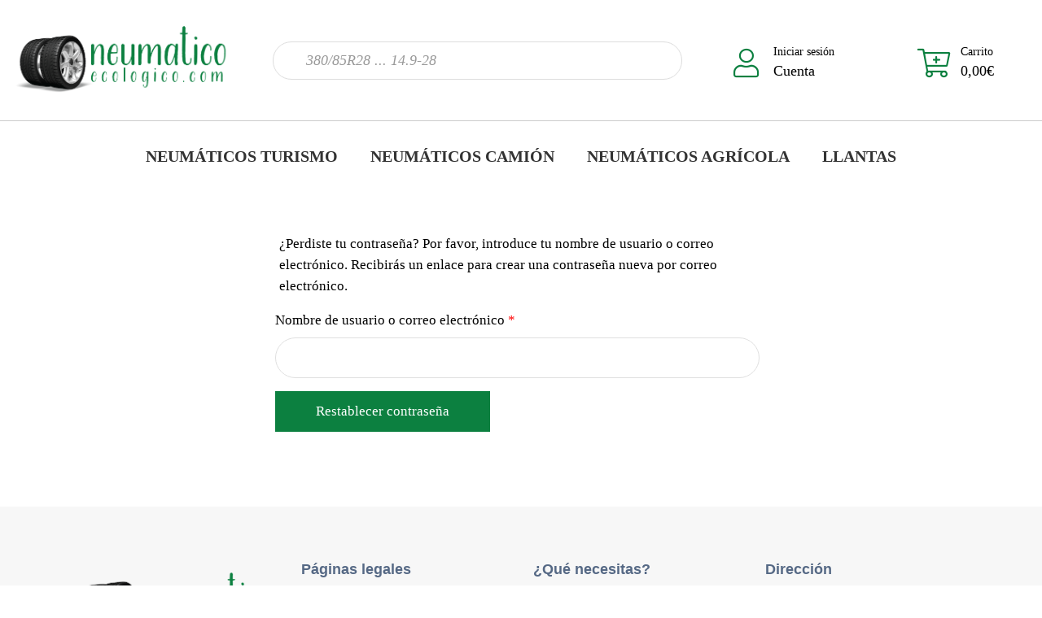

--- FILE ---
content_type: text/html; charset=UTF-8
request_url: https://neumaticoecologico.com/mi-cuenta/lost-password/
body_size: 29861
content:
<!DOCTYPE html><html lang="es"><head><script data-no-optimize="1">var litespeed_docref=sessionStorage.getItem("litespeed_docref");litespeed_docref&&(Object.defineProperty(document,"referrer",{get:function(){return litespeed_docref}}),sessionStorage.removeItem("litespeed_docref"));</script> <meta charset="UTF-8"><meta name="viewport" content="width=device-width, initial-scale=1"><link rel="profile" href="https://gmpg.org/xfn/11"><meta name='robots' content='noindex, follow' /><style>img:is([sizes="auto" i], [sizes^="auto," i]) { contain-intrinsic-size: 3000px 1500px }</style> <script type="litespeed/javascript">window._wca=window._wca||[]</script> <title>Mi cuenta - Neumático Ecológico</title><link rel="canonical" href="https://neumaticoecologico.com/mi-cuenta/" /><meta property="og:locale" content="es_ES" /><meta property="og:type" content="article" /><meta property="og:title" content="Mi cuenta - Neumático Ecológico" /><meta property="og:url" content="https://neumaticoecologico.com/mi-cuenta/" /><meta property="og:site_name" content="Neumático Ecológico" /><meta property="article:modified_time" content="2021-10-25T04:52:14+00:00" /><meta name="twitter:card" content="summary_large_image" /> <script type="application/ld+json" class="yoast-schema-graph">{"@context":"https://schema.org","@graph":[{"@type":"WebPage","@id":"https://neumaticoecologico.com/mi-cuenta/","url":"https://neumaticoecologico.com/mi-cuenta/","name":"Mi cuenta - Neumático Ecológico","isPartOf":{"@id":"https://neumaticoecologico.com/#website"},"datePublished":"2021-10-21T16:47:40+00:00","dateModified":"2021-10-25T04:52:14+00:00","breadcrumb":{"@id":"https://neumaticoecologico.com/mi-cuenta/#breadcrumb"},"inLanguage":"es","potentialAction":[{"@type":"ReadAction","target":["https://neumaticoecologico.com/mi-cuenta/"]}]},{"@type":"BreadcrumbList","@id":"https://neumaticoecologico.com/mi-cuenta/#breadcrumb","itemListElement":[{"@type":"ListItem","position":1,"name":"Portada","item":"https://neumaticoecologico.com/"},{"@type":"ListItem","position":2,"name":"Mi cuenta"}]},{"@type":"WebSite","@id":"https://neumaticoecologico.com/#website","url":"https://neumaticoecologico.com/","name":"Neumático Ecológico","description":"Dale más vida a tu neumático","publisher":{"@id":"https://neumaticoecologico.com/#organization"},"potentialAction":[{"@type":"SearchAction","target":{"@type":"EntryPoint","urlTemplate":"https://neumaticoecologico.com/?s={search_term_string}"},"query-input":{"@type":"PropertyValueSpecification","valueRequired":true,"valueName":"search_term_string"}}],"inLanguage":"es"},{"@type":"Organization","@id":"https://neumaticoecologico.com/#organization","name":"Neumático Ecológico","url":"https://neumaticoecologico.com/","logo":{"@type":"ImageObject","inLanguage":"es","@id":"https://neumaticoecologico.com/#/schema/logo/image/","url":"https://neumaticoecologico.com/wp-content/uploads/2022/03/neumaticoecologico-02.png","contentUrl":"https://neumaticoecologico.com/wp-content/uploads/2022/03/neumaticoecologico-02.png","width":2270,"height":996,"caption":"Neumático Ecológico"},"image":{"@id":"https://neumaticoecologico.com/#/schema/logo/image/"}}]}</script> <link rel='dns-prefetch' href='//cdn.lawwwing.com' /><link rel='dns-prefetch' href='//stats.wp.com' /><link rel='dns-prefetch' href='//www.googletagmanager.com' /><link rel='dns-prefetch' href='//fonts.googleapis.com' /><link rel='preconnect' href='https://fonts.gstatic.com' crossorigin /><link rel="alternate" type="application/rss+xml" title="Neumático Ecológico &raquo; Feed" href="https://neumaticoecologico.com/feed/" /><link rel="alternate" type="application/rss+xml" title="Neumático Ecológico &raquo; Feed de los comentarios" href="https://neumaticoecologico.com/comments/feed/" /><link data-optimized="2" rel="stylesheet" href="https://neumaticoecologico.com/wp-content/litespeed/css/fb9a8ad959df2e24aac75490895bd596.css?ver=aa1e4" /><style id='jetpack-sharing-buttons-style-inline-css' type='text/css'>.jetpack-sharing-buttons__services-list{display:flex;flex-direction:row;flex-wrap:wrap;gap:0;list-style-type:none;margin:5px;padding:0}.jetpack-sharing-buttons__services-list.has-small-icon-size{font-size:12px}.jetpack-sharing-buttons__services-list.has-normal-icon-size{font-size:16px}.jetpack-sharing-buttons__services-list.has-large-icon-size{font-size:24px}.jetpack-sharing-buttons__services-list.has-huge-icon-size{font-size:36px}@media print{.jetpack-sharing-buttons__services-list{display:none!important}}.editor-styles-wrapper .wp-block-jetpack-sharing-buttons{gap:0;padding-inline-start:0}ul.jetpack-sharing-buttons__services-list.has-background{padding:1.25em 2.375em}</style><style id='classic-theme-styles-inline-css' type='text/css'>/*! This file is auto-generated */
.wp-block-button__link{color:#fff;background-color:#32373c;border-radius:9999px;box-shadow:none;text-decoration:none;padding:calc(.667em + 2px) calc(1.333em + 2px);font-size:1.125em}.wp-block-file__button{background:#32373c;color:#fff;text-decoration:none}</style><style id='global-styles-inline-css' type='text/css'>:root{--wp--preset--aspect-ratio--square: 1;--wp--preset--aspect-ratio--4-3: 4/3;--wp--preset--aspect-ratio--3-4: 3/4;--wp--preset--aspect-ratio--3-2: 3/2;--wp--preset--aspect-ratio--2-3: 2/3;--wp--preset--aspect-ratio--16-9: 16/9;--wp--preset--aspect-ratio--9-16: 9/16;--wp--preset--color--black: #000000;--wp--preset--color--cyan-bluish-gray: #abb8c3;--wp--preset--color--white: #ffffff;--wp--preset--color--pale-pink: #f78da7;--wp--preset--color--vivid-red: #cf2e2e;--wp--preset--color--luminous-vivid-orange: #ff6900;--wp--preset--color--luminous-vivid-amber: #fcb900;--wp--preset--color--light-green-cyan: #7bdcb5;--wp--preset--color--vivid-green-cyan: #00d084;--wp--preset--color--pale-cyan-blue: #8ed1fc;--wp--preset--color--vivid-cyan-blue: #0693e3;--wp--preset--color--vivid-purple: #9b51e0;--wp--preset--gradient--vivid-cyan-blue-to-vivid-purple: linear-gradient(135deg,rgba(6,147,227,1) 0%,rgb(155,81,224) 100%);--wp--preset--gradient--light-green-cyan-to-vivid-green-cyan: linear-gradient(135deg,rgb(122,220,180) 0%,rgb(0,208,130) 100%);--wp--preset--gradient--luminous-vivid-amber-to-luminous-vivid-orange: linear-gradient(135deg,rgba(252,185,0,1) 0%,rgba(255,105,0,1) 100%);--wp--preset--gradient--luminous-vivid-orange-to-vivid-red: linear-gradient(135deg,rgba(255,105,0,1) 0%,rgb(207,46,46) 100%);--wp--preset--gradient--very-light-gray-to-cyan-bluish-gray: linear-gradient(135deg,rgb(238,238,238) 0%,rgb(169,184,195) 100%);--wp--preset--gradient--cool-to-warm-spectrum: linear-gradient(135deg,rgb(74,234,220) 0%,rgb(151,120,209) 20%,rgb(207,42,186) 40%,rgb(238,44,130) 60%,rgb(251,105,98) 80%,rgb(254,248,76) 100%);--wp--preset--gradient--blush-light-purple: linear-gradient(135deg,rgb(255,206,236) 0%,rgb(152,150,240) 100%);--wp--preset--gradient--blush-bordeaux: linear-gradient(135deg,rgb(254,205,165) 0%,rgb(254,45,45) 50%,rgb(107,0,62) 100%);--wp--preset--gradient--luminous-dusk: linear-gradient(135deg,rgb(255,203,112) 0%,rgb(199,81,192) 50%,rgb(65,88,208) 100%);--wp--preset--gradient--pale-ocean: linear-gradient(135deg,rgb(255,245,203) 0%,rgb(182,227,212) 50%,rgb(51,167,181) 100%);--wp--preset--gradient--electric-grass: linear-gradient(135deg,rgb(202,248,128) 0%,rgb(113,206,126) 100%);--wp--preset--gradient--midnight: linear-gradient(135deg,rgb(2,3,129) 0%,rgb(40,116,252) 100%);--wp--preset--font-size--small: 13px;--wp--preset--font-size--medium: 20px;--wp--preset--font-size--large: 36px;--wp--preset--font-size--x-large: 42px;--wp--preset--spacing--20: 0.44rem;--wp--preset--spacing--30: 0.67rem;--wp--preset--spacing--40: 1rem;--wp--preset--spacing--50: 1.5rem;--wp--preset--spacing--60: 2.25rem;--wp--preset--spacing--70: 3.38rem;--wp--preset--spacing--80: 5.06rem;--wp--preset--shadow--natural: 6px 6px 9px rgba(0, 0, 0, 0.2);--wp--preset--shadow--deep: 12px 12px 50px rgba(0, 0, 0, 0.4);--wp--preset--shadow--sharp: 6px 6px 0px rgba(0, 0, 0, 0.2);--wp--preset--shadow--outlined: 6px 6px 0px -3px rgba(255, 255, 255, 1), 6px 6px rgba(0, 0, 0, 1);--wp--preset--shadow--crisp: 6px 6px 0px rgba(0, 0, 0, 1);}:where(.is-layout-flex){gap: 0.5em;}:where(.is-layout-grid){gap: 0.5em;}body .is-layout-flex{display: flex;}.is-layout-flex{flex-wrap: wrap;align-items: center;}.is-layout-flex > :is(*, div){margin: 0;}body .is-layout-grid{display: grid;}.is-layout-grid > :is(*, div){margin: 0;}:where(.wp-block-columns.is-layout-flex){gap: 2em;}:where(.wp-block-columns.is-layout-grid){gap: 2em;}:where(.wp-block-post-template.is-layout-flex){gap: 1.25em;}:where(.wp-block-post-template.is-layout-grid){gap: 1.25em;}.has-black-color{color: var(--wp--preset--color--black) !important;}.has-cyan-bluish-gray-color{color: var(--wp--preset--color--cyan-bluish-gray) !important;}.has-white-color{color: var(--wp--preset--color--white) !important;}.has-pale-pink-color{color: var(--wp--preset--color--pale-pink) !important;}.has-vivid-red-color{color: var(--wp--preset--color--vivid-red) !important;}.has-luminous-vivid-orange-color{color: var(--wp--preset--color--luminous-vivid-orange) !important;}.has-luminous-vivid-amber-color{color: var(--wp--preset--color--luminous-vivid-amber) !important;}.has-light-green-cyan-color{color: var(--wp--preset--color--light-green-cyan) !important;}.has-vivid-green-cyan-color{color: var(--wp--preset--color--vivid-green-cyan) !important;}.has-pale-cyan-blue-color{color: var(--wp--preset--color--pale-cyan-blue) !important;}.has-vivid-cyan-blue-color{color: var(--wp--preset--color--vivid-cyan-blue) !important;}.has-vivid-purple-color{color: var(--wp--preset--color--vivid-purple) !important;}.has-black-background-color{background-color: var(--wp--preset--color--black) !important;}.has-cyan-bluish-gray-background-color{background-color: var(--wp--preset--color--cyan-bluish-gray) !important;}.has-white-background-color{background-color: var(--wp--preset--color--white) !important;}.has-pale-pink-background-color{background-color: var(--wp--preset--color--pale-pink) !important;}.has-vivid-red-background-color{background-color: var(--wp--preset--color--vivid-red) !important;}.has-luminous-vivid-orange-background-color{background-color: var(--wp--preset--color--luminous-vivid-orange) !important;}.has-luminous-vivid-amber-background-color{background-color: var(--wp--preset--color--luminous-vivid-amber) !important;}.has-light-green-cyan-background-color{background-color: var(--wp--preset--color--light-green-cyan) !important;}.has-vivid-green-cyan-background-color{background-color: var(--wp--preset--color--vivid-green-cyan) !important;}.has-pale-cyan-blue-background-color{background-color: var(--wp--preset--color--pale-cyan-blue) !important;}.has-vivid-cyan-blue-background-color{background-color: var(--wp--preset--color--vivid-cyan-blue) !important;}.has-vivid-purple-background-color{background-color: var(--wp--preset--color--vivid-purple) !important;}.has-black-border-color{border-color: var(--wp--preset--color--black) !important;}.has-cyan-bluish-gray-border-color{border-color: var(--wp--preset--color--cyan-bluish-gray) !important;}.has-white-border-color{border-color: var(--wp--preset--color--white) !important;}.has-pale-pink-border-color{border-color: var(--wp--preset--color--pale-pink) !important;}.has-vivid-red-border-color{border-color: var(--wp--preset--color--vivid-red) !important;}.has-luminous-vivid-orange-border-color{border-color: var(--wp--preset--color--luminous-vivid-orange) !important;}.has-luminous-vivid-amber-border-color{border-color: var(--wp--preset--color--luminous-vivid-amber) !important;}.has-light-green-cyan-border-color{border-color: var(--wp--preset--color--light-green-cyan) !important;}.has-vivid-green-cyan-border-color{border-color: var(--wp--preset--color--vivid-green-cyan) !important;}.has-pale-cyan-blue-border-color{border-color: var(--wp--preset--color--pale-cyan-blue) !important;}.has-vivid-cyan-blue-border-color{border-color: var(--wp--preset--color--vivid-cyan-blue) !important;}.has-vivid-purple-border-color{border-color: var(--wp--preset--color--vivid-purple) !important;}.has-vivid-cyan-blue-to-vivid-purple-gradient-background{background: var(--wp--preset--gradient--vivid-cyan-blue-to-vivid-purple) !important;}.has-light-green-cyan-to-vivid-green-cyan-gradient-background{background: var(--wp--preset--gradient--light-green-cyan-to-vivid-green-cyan) !important;}.has-luminous-vivid-amber-to-luminous-vivid-orange-gradient-background{background: var(--wp--preset--gradient--luminous-vivid-amber-to-luminous-vivid-orange) !important;}.has-luminous-vivid-orange-to-vivid-red-gradient-background{background: var(--wp--preset--gradient--luminous-vivid-orange-to-vivid-red) !important;}.has-very-light-gray-to-cyan-bluish-gray-gradient-background{background: var(--wp--preset--gradient--very-light-gray-to-cyan-bluish-gray) !important;}.has-cool-to-warm-spectrum-gradient-background{background: var(--wp--preset--gradient--cool-to-warm-spectrum) !important;}.has-blush-light-purple-gradient-background{background: var(--wp--preset--gradient--blush-light-purple) !important;}.has-blush-bordeaux-gradient-background{background: var(--wp--preset--gradient--blush-bordeaux) !important;}.has-luminous-dusk-gradient-background{background: var(--wp--preset--gradient--luminous-dusk) !important;}.has-pale-ocean-gradient-background{background: var(--wp--preset--gradient--pale-ocean) !important;}.has-electric-grass-gradient-background{background: var(--wp--preset--gradient--electric-grass) !important;}.has-midnight-gradient-background{background: var(--wp--preset--gradient--midnight) !important;}.has-small-font-size{font-size: var(--wp--preset--font-size--small) !important;}.has-medium-font-size{font-size: var(--wp--preset--font-size--medium) !important;}.has-large-font-size{font-size: var(--wp--preset--font-size--large) !important;}.has-x-large-font-size{font-size: var(--wp--preset--font-size--x-large) !important;}
:where(.wp-block-post-template.is-layout-flex){gap: 1.25em;}:where(.wp-block-post-template.is-layout-grid){gap: 1.25em;}
:where(.wp-block-columns.is-layout-flex){gap: 2em;}:where(.wp-block-columns.is-layout-grid){gap: 2em;}
:root :where(.wp-block-pullquote){font-size: 1.5em;line-height: 1.6;}</style><style id='woocommerce-inline-inline-css' type='text/css'>.woocommerce form .form-row .required { visibility: visible; }</style><style id='sayara-style-inline-css' type='text/css'>.preview-btn li a:hover,#backtotop i,.blog-thumb .date,.product-items .slick-arrow,.product-item-content .add_to_cart_button:hover,.product-item-content .added_to_cart:hover,.comment-navigation .nav-links a,.header-btn a:hover,.select-items div:hover,.same-as-selected,.product-filter ul li a.active,.mean-container .mean-nav ul li a.mean-expand:hover,button,input[type="button"],.widget_price_filter .ui-slider .ui-slider-range,.widget_price_filter .ui-slider .ui-slider-handle,input[type="reset"],.off-canvas-menu .navigation li>a:hover,.off-canvas-menu .navigation .dropdown-btn:hover,.off-canvas-menu .navigation li .cart-contents,input[type="submit"],.sayara-search-btn,.video-item .view-detail,.widget-product-details .widget-add-to-cart .variations .value .variation-radios [type="radio"]:checked+label:after,.single-product .product_meta .tagged_as a:hover,.single-product .product_meta .posted_in a:hover,.widget-product-details .widget-add-to-cart .variations .value .variation-radios [type="radio"]:not(:checked)+label:after,.widget_shopping_cart_content .button,.banner2 .banner-cat .cat-count,ul.banner-button li:first-child a,ul.banner-button li a:hover,.sayara-pricing-table.recommended,.sayara-pricing-table a:hover,.wedocs-single-wrap .wedocs-sidebar ul.doc-nav-list>li.current_page_parent>a,.wedocs-single-wrap .wedocs-sidebar ul.doc-nav-list>li.current_page_item>a,.wedocs-single-wrap .wedocs-sidebar ul.doc-nav-list>li.current_page_ancestor>a,.primary-menu ul li .children li.current-menu-item>a,.primary-menu ul li .sub-menu li.current-menu-item>a,.header-btn .sub-menu li.is-active a,.product-item-button a:hover,.recent-themes-widget,.newest-filter ul li.select-cat,.download-filter ul li.select-cat,.woocommerce .onsale,input[type="button"],input[type="reset"],input[type="submit"],.checkout-button,.woocommerce-tabs ul.tabs li.active a:after,.tagcloud a:hover,.sayara-btn,.sayara-btn.bordered:hover,.testimonials-nav .slick-arrow:hover,.widget-woocommerce .single_add_to_cart_button,.post-navigation .nav-previous a,.post-navigation .nav-next a,.blog-btn .btn:hover,.mean-container .mean-nav,.recent-theme-item .permalink,.banner-item-btn a,.meta-attributes li span a:hover,.theme-item-price span,.error-404 a,.mini-cart .widget_shopping_cart .woocommerce-mini-cart__buttons a,.product-item-image .onsale,.theme-item-btn a:hover,.theme-banner-btn a,.comment-list .comment-reply-link,.comment-form input[type=submit],.pagination .nav-links .page-numbers.current,.pagination .nav-links .page-numbers:hover,.excerpt-date,.woocommerce-account .woocommerce-MyAccount-navigation li.is-active,.primary-menu ul li .sub-menu li a:hover,.header-btn .sub-menu li a:hover,a.product_type_variable,a.product_type_simple,a.product_type_external,a.add_to_cart_button,a.added_to_cart,.tags>a:hover,.single-post .post-share ul li a:hover,.category-item:hover h5,.playerContainer .seekBar .outer .inner,.playerContainer .volumeControl .outer .inner,.excerpt-readmore a {
		background: #0C8040;
		background: -webkit-linear-gradient(to right, #0C8040, #0C8040);
		background: linear-gradient(to right, #0C8040, #0C8040);
	}

	a,a:hover,.current_page_item a,.tags a:hover,blockquote:before,.cart_item .product-name a:hover,.widget_recent_comments ul li .comment-author-link a,.mini-cart .cart-contents:hover span,ul.banner-button li a,.testimonial-content>i,.testimonials-nav .slick-arrow,.sayara-btn.bordered,.primary-menu ul li.current-menu-item>a,.cat-links a,.plyr--full-ui input[type=range],.sayara-team-social li a,.preview-btn li a,.related-post-title a:hover,.comment-author-link,.entry-meta ul li a:hover,.widget-product-details table td span a:hover,.woocommerce-message a,.woocommerce-info a,.iconbox-item i,.footer-widget ul li a:hover,.woocommerce-noreviews a,.widget li a:hover,p.no-comments a,.woocommerce-notices-wrapper a,.woocommerce table td a,.blog-meta span,.blog-content h4:hover a,.tags-links a,.tags a,.navbar-logo-text,.docs-single h4 a:hover,.docs-single ul li a:hover,.navbar .menu-item>.active,blockquote::before,.woocommerce-tabs ul.tabs li.active a,.woocommerce-tabs ul.tabs li a:hover,.primary-menu ul li>a:hover,.tags a,a.button,.the_excerpt .entry-title a:hover {
		color: #0C8040;
	}

	
	.woocommerce-info,.sayara-btn.bordered,ul.banner-button li a,.testimonials-nav .slick-arrow,.preview-btn li a,.woocommerce-MyAccount-navigation,.woocommerce-info,.sayara-pricing-table a,.woocommerce-MyAccount-navigation .is-active a,blockquote,.testimonials-nav .slick-arrow:hover,.loader,.related-themes .single-related-theme:hover,.theme-author span,.tags a,.header-btn a,.category-item:hover,.playerContainer,.sticky .the_excerpt_content {
		border-color: #0C8040;
	}

	
	.navbar-toggler-icon {
	  background-image: url("data:image/svg+xml;charset=utf8,%3Csvg viewBox='0 0 32 32' xmlns='http://www.w3.org/2000/svg'%3E%3Cpath stroke='#0C8040' stroke-width='2' stroke-linecap='round' stroke-miterlimit='10' d='M4 8h24M4 16h24M4 24h24'/%3E%3C/svg%3E");
	}

	/*----------------------------------------
	IF SCREEN SIZE LESS THAN 769px WIDE
	------------------------------------------*/

	@media screen and (max-width: 768px) {
		.navbar .menu-item>.active {
	 		background: #0C8040;
		}
	}</style><style id='sayara-woocommerce-style-inline-css' type='text/css'>@font-face {
			font-family: "star";
			src: url("https://neumaticoecologico.com/wp-content/plugins/woocommerce/assets/fonts/star.eot");
			src: url("https://neumaticoecologico.com/wp-content/plugins/woocommerce/assets/fonts/star.eot?#iefix") format("embedded-opentype"),
				url("https://neumaticoecologico.com/wp-content/plugins/woocommerce/assets/fonts/star.woff") format("woff"),
				url("https://neumaticoecologico.com/wp-content/plugins/woocommerce/assets/fonts/star.ttf") format("truetype"),
				url("https://neumaticoecologico.com/wp-content/plugins/woocommerce/assets/fonts/star.svg#star") format("svg");
			font-weight: normal;
			font-style: normal;
		}</style><style id='akismet-widget-style-inline-css' type='text/css'>.a-stats {
				--akismet-color-mid-green: #357b49;
				--akismet-color-white: #fff;
				--akismet-color-light-grey: #f6f7f7;

				max-width: 350px;
				width: auto;
			}

			.a-stats * {
				all: unset;
				box-sizing: border-box;
			}

			.a-stats strong {
				font-weight: 600;
			}

			.a-stats a.a-stats__link,
			.a-stats a.a-stats__link:visited,
			.a-stats a.a-stats__link:active {
				background: var(--akismet-color-mid-green);
				border: none;
				box-shadow: none;
				border-radius: 8px;
				color: var(--akismet-color-white);
				cursor: pointer;
				display: block;
				font-family: -apple-system, BlinkMacSystemFont, 'Segoe UI', 'Roboto', 'Oxygen-Sans', 'Ubuntu', 'Cantarell', 'Helvetica Neue', sans-serif;
				font-weight: 500;
				padding: 12px;
				text-align: center;
				text-decoration: none;
				transition: all 0.2s ease;
			}

			/* Extra specificity to deal with TwentyTwentyOne focus style */
			.widget .a-stats a.a-stats__link:focus {
				background: var(--akismet-color-mid-green);
				color: var(--akismet-color-white);
				text-decoration: none;
			}

			.a-stats a.a-stats__link:hover {
				filter: brightness(110%);
				box-shadow: 0 4px 12px rgba(0, 0, 0, 0.06), 0 0 2px rgba(0, 0, 0, 0.16);
			}

			.a-stats .count {
				color: var(--akismet-color-white);
				display: block;
				font-size: 1.5em;
				line-height: 1.4;
				padding: 0 13px;
				white-space: nowrap;
			}</style><link rel="preload" as="style" href="https://fonts.googleapis.com/css?family=Rubik:500&#038;display=swap&#038;ver=1767876739" /><noscript><link rel="stylesheet" href="https://fonts.googleapis.com/css?family=Rubik:500&#038;display=swap&#038;ver=1767876739" /></noscript> <script type="litespeed/javascript" data-src="https://neumaticoecologico.com/wp-includes/js/jquery/jquery.min.js" id="jquery-core-js"></script> <script id="jquery-js-after" type="litespeed/javascript">!function($){"use strict";$(document).ready(function(){$(this).scrollTop()>100&&$(".hfe-scroll-to-top-wrap").removeClass("hfe-scroll-to-top-hide"),$(window).scroll(function(){$(this).scrollTop()<100?$(".hfe-scroll-to-top-wrap").fadeOut(300):$(".hfe-scroll-to-top-wrap").fadeIn(300)}),$(".hfe-scroll-to-top-wrap").on("click",function(){$("html, body").animate({scrollTop:0},300);return!1})})}(jQuery);!function($){'use strict';$(document).ready(function(){var bar=$('.hfe-reading-progress-bar');if(!bar.length)return;$(window).on('scroll',function(){var s=$(window).scrollTop(),d=$(document).height()-$(window).height(),p=d?s/d*100:0;bar.css('width',p+'%')})})}(jQuery)</script> <script id="wp-i18n-js-after" type="litespeed/javascript">wp.i18n.setLocaleData({'text direction\u0004ltr':['ltr']})</script> <script id="wc-add-to-cart-js-extra" type="litespeed/javascript">var wc_add_to_cart_params={"ajax_url":"\/wp-admin\/admin-ajax.php","wc_ajax_url":"\/?wc-ajax=%%endpoint%%","i18n_view_cart":"Ver carrito","cart_url":"https:\/\/neumaticoecologico.com\/carrito\/","is_cart":"","cart_redirect_after_add":"no"}</script> <script id="zxcvbn-async-js-extra" type="litespeed/javascript">var _zxcvbnSettings={"src":"https:\/\/neumaticoecologico.com\/wp-includes\/js\/zxcvbn.min.js"}</script> <script id="password-strength-meter-js-extra" type="litespeed/javascript">var pwsL10n={"unknown":"Fortaleza de la contrase\u00f1a desconocida","short":"Muy d\u00e9bil","bad":"D\u00e9bil","good":"Medio","strong":"Fuerte","mismatch":"No coinciden"}</script> <script id="password-strength-meter-js-translations" type="litespeed/javascript">(function(domain,translations){var localeData=translations.locale_data[domain]||translations.locale_data.messages;localeData[""].domain=domain;wp.i18n.setLocaleData(localeData,domain)})("default",{"translation-revision-date":"2024-11-20 15:25:26+0000","generator":"GlotPress\/4.0.1","domain":"messages","locale_data":{"messages":{"":{"domain":"messages","plural-forms":"nplurals=2; plural=n != 1;","lang":"es"},"%1$s is deprecated since version %2$s! Use %3$s instead. Please consider writing more inclusive code.":["\u00a1%1$s est\u00e1 obsoleto desde la versi\u00f3n %2$s! Usa %3$s en su lugar. Por favor, plant\u00e9ate escribir un c\u00f3digo m\u00e1s inclusivo."]}},"comment":{"reference":"wp-admin\/js\/password-strength-meter.js"}})</script> <script id="wc-password-strength-meter-js-extra" type="litespeed/javascript">var wc_password_strength_meter_params={"min_password_strength":"3","stop_checkout":"","i18n_password_error":"Por favor, introduce una contrase\u00f1a m\u00e1s fuerte.","i18n_password_hint":"Sugerencia: La contrase\u00f1a debe ser de al menos doce caracteres. Para hacerla m\u00e1s fuerte usa may\u00fasculas y min\u00fasculas, n\u00fameros y s\u00edmbolos como ! \" ? $ % ^ y )."}</script> <script id="woocommerce-js-extra" type="litespeed/javascript">var woocommerce_params={"ajax_url":"\/wp-admin\/admin-ajax.php","wc_ajax_url":"\/?wc-ajax=%%endpoint%%","i18n_password_show":"Mostrar contrase\u00f1a","i18n_password_hide":"Ocultar contrase\u00f1a"}</script> <script type="text/javascript" src="https://stats.wp.com/s-202603.js" id="woocommerce-analytics-js" defer="defer" data-wp-strategy="defer"></script> 
 <script type="litespeed/javascript" data-src="https://www.googletagmanager.com/gtag/js?id=G-M5NN7JHVRY" id="google_gtagjs-js"></script> <script id="google_gtagjs-js-after" type="litespeed/javascript">window.dataLayer=window.dataLayer||[];function gtag(){dataLayer.push(arguments)}
gtag("set","linker",{"domains":["neumaticoecologico.com"]});gtag("js",new Date());gtag("set","developer_id.dZTNiMT",!0);gtag("config","G-M5NN7JHVRY")</script> <link rel="https://api.w.org/" href="https://neumaticoecologico.com/wp-json/" /><link rel="alternate" title="JSON" type="application/json" href="https://neumaticoecologico.com/wp-json/wp/v2/pages/10" /><link rel="EditURI" type="application/rsd+xml" title="RSD" href="https://neumaticoecologico.com/xmlrpc.php?rsd" /><meta name="generator" content="WordPress 6.7.1" /><meta name="generator" content="WooCommerce 10.3.7" /><link rel='shortlink' href='https://neumaticoecologico.com/?p=10' /><link rel="alternate" title="oEmbed (JSON)" type="application/json+oembed" href="https://neumaticoecologico.com/wp-json/oembed/1.0/embed?url=https%3A%2F%2Fneumaticoecologico.com%2Fmi-cuenta%2F" /><link rel="alternate" title="oEmbed (XML)" type="text/xml+oembed" href="https://neumaticoecologico.com/wp-json/oembed/1.0/embed?url=https%3A%2F%2Fneumaticoecologico.com%2Fmi-cuenta%2F&#038;format=xml" /><meta name="generator" content="Redux 4.5.10" /><meta name="generator" content="Site Kit by Google 1.170.0" /><style>#sendbtn,
			#sendbtn2,
			.wa-order-button,
			.gdpr_wa_button_input {
				background-color: rgba(37, 211, 102, 1) !important;
				color: rgba(255, 255, 255, 1) !important;
			}

			#sendbtn:hover,
			#sendbtn2:hover,
			.wa-order-button:hover,
			.gdpr_wa_button_input:hover {
				background-color: rgba(37, 211, 102, 1) !important;
				color: rgba(255, 255, 255, 1) !important;
			}</style><style>#sendbtn,
		#sendbtn2,
		.wa-order-button,
		.gdpr_wa_button_input,
		a.wa-order-checkout,
		a.wa-order-thankyou,
		.shortcode_wa_button,
		.shortcode_wa_button_nt,
		.floating_button {
			-webkit-box-shadow: inset 0px 0px 0px 0px rgba(0,0,0,0) !important;
			-moz-box-shadow: inset 0px 0px 0px 0px rgba(0,0,0,0) !important;
			box-shadow: inset 0px 0px 0px 0px rgba(0,0,0,0) !important;
		}

		#sendbtn:hover,
		#sendbtn2:hover,
		.wa-order-button:hover,
		.gdpr_wa_button_input:hover,
		a.wa-order-checkout:hover,
		a.wa-order-thankyou:hover,
		.shortcode_wa_button:hover,
		.shortcode_wa_button_nt:hover,
		.floating_button:hover {
			-webkit-box-shadow: inset 0px 0px 0px 0px rgba(0,0,0,0) !important;
			-moz-box-shadow: inset 0px 0px 0px 0px rgba(0,0,0,0) !important;
			box-shadow: inset 0px 0px 0px 0px rgba(0,0,0,0) !important;
		}</style><style>.wa-order-button-under-atc,
            .wa-order-button-shortdesc,
            .wa-order-button-after-atc {
                margin: px px px px !important;
            }</style><style>.wa-order-button-under-atc,
            .wa-order-button-shortdesc,
            .wa-order-button {
                padding: px px px px !important;
            }</style><style>img#wpstats{display:none}</style><style>.dgwt-wcas-ico-magnifier,.dgwt-wcas-ico-magnifier-handler{max-width:20px}.dgwt-wcas-search-wrapp{max-width:600px}.dgwt-wcas-search-wrapp .dgwt-wcas-sf-wrapp .dgwt-wcas-search-submit::before{border-color:transparent #0c8040}.dgwt-wcas-search-wrapp .dgwt-wcas-sf-wrapp .dgwt-wcas-search-submit:hover::before,.dgwt-wcas-search-wrapp .dgwt-wcas-sf-wrapp .dgwt-wcas-search-submit:focus::before{border-right-color:#0c8040}.dgwt-wcas-search-wrapp .dgwt-wcas-sf-wrapp .dgwt-wcas-search-submit,.dgwt-wcas-om-bar .dgwt-wcas-om-return{background-color:#0c8040;color:#fff}.dgwt-wcas-search-wrapp .dgwt-wcas-ico-magnifier,.dgwt-wcas-search-wrapp .dgwt-wcas-sf-wrapp .dgwt-wcas-search-submit svg path,.dgwt-wcas-om-bar .dgwt-wcas-om-return svg path{fill:#fff}</style><meta name="google-site-verification" content="MVeNlCrpMYaJOw_aHaUph38aEG-sKU-GaNiZh99aUaM" />
<noscript><style>.woocommerce-product-gallery{ opacity: 1 !important; }</style></noscript><meta name="generator" content="Elementor 3.29.2; features: additional_custom_breakpoints, e_local_google_fonts; settings: css_print_method-external, google_font-enabled, font_display-auto"><style type="text/css" id="filter-everything-inline-css">.wpc-orderby-select{width:100%}.wpc-filters-open-button-container{display:none}.wpc-debug-message{padding:16px;font-size:14px;border:1px dashed #ccc;margin-bottom:20px}.wpc-debug-title{visibility:hidden}.wpc-button-inner,.wpc-chip-content{display:flex;align-items:center}.wpc-icon-html-wrapper{position:relative;margin-right:10px;top:2px}.wpc-icon-html-wrapper span{display:block;height:1px;width:18px;border-radius:3px;background:#2c2d33;margin-bottom:4px;position:relative}span.wpc-icon-line-1:after,span.wpc-icon-line-2:after,span.wpc-icon-line-3:after{content:"";display:block;width:3px;height:3px;border:1px solid #2c2d33;background-color:#fff;position:absolute;top:-2px;box-sizing:content-box}span.wpc-icon-line-3:after{border-radius:50%;left:2px}span.wpc-icon-line-1:after{border-radius:50%;left:5px}span.wpc-icon-line-2:after{border-radius:50%;left:12px}body .wpc-filters-open-button-container a.wpc-filters-open-widget,body .wpc-filters-open-button-container a.wpc-open-close-filters-button{display:inline-block;text-align:left;border:1px solid #2c2d33;border-radius:2px;line-height:1.5;padding:7px 12px;background-color:transparent;color:#2c2d33;box-sizing:border-box;text-decoration:none!important;font-weight:400;transition:none;position:relative}@media screen and (max-width:768px){.wpc_show_bottom_widget .wpc-filters-open-button-container,.wpc_show_open_close_button .wpc-filters-open-button-container{display:block}.wpc_show_bottom_widget .wpc-filters-open-button-container{margin-top:1em;margin-bottom:1em}}</style><style>.e-con.e-parent:nth-of-type(n+4):not(.e-lazyloaded):not(.e-no-lazyload),
				.e-con.e-parent:nth-of-type(n+4):not(.e-lazyloaded):not(.e-no-lazyload) * {
					background-image: none !important;
				}
				@media screen and (max-height: 1024px) {
					.e-con.e-parent:nth-of-type(n+3):not(.e-lazyloaded):not(.e-no-lazyload),
					.e-con.e-parent:nth-of-type(n+3):not(.e-lazyloaded):not(.e-no-lazyload) * {
						background-image: none !important;
					}
				}
				@media screen and (max-height: 640px) {
					.e-con.e-parent:nth-of-type(n+2):not(.e-lazyloaded):not(.e-no-lazyload),
					.e-con.e-parent:nth-of-type(n+2):not(.e-lazyloaded):not(.e-no-lazyload) * {
						background-image: none !important;
					}
				}</style><style type="text/css" id="wp-custom-css">.product_meta {
    overflow: hidden;
    margin-top: 30px;
		display: none;
}


.dgwt-wcas-search-submit {
  display: none !important;
}

.dgwt-wcas-preloader.dgwt-wcas-close {
    display: none;
}
.woof_sid_widget {
	height:800px !important;
}

.woof_container {
    margin-bottom: 30px !important;
}

.woocommerce-widget {
	padding:0px !important;
}
.wpc-filter-header{
display:none;}</style><style id="sayara_opt-dynamic-css" title="dynamic-css" class="redux-options-output">h1,h2,h3,h4,h5,h6{font-family:Rubik;font-weight:500;font-style:normal;color:#000000;}body,p{font-family:Rubik;line-height:26px;font-weight:normal;font-style:normal;color:#000000;font-size:17px;}.breadcrumbs{background-color:#000;background-repeat:no-repeat;background-attachment:scroll;background-position:center center;background-image:url('http://neumaticoecologico.com/wp-content/uploads/2021/10/Slideshow-1_902x524_crop_top-e1635127298904.png');background-size:cover;}</style> <script type="litespeed/javascript" data-src="https://www.googletagmanager.com/gtag/js?id=AW-17268699271"></script> <script type="litespeed/javascript">window.dataLayer=window.dataLayer||[];function gtag(){dataLayer.push(arguments)}
gtag('consent','default',{analytics_storage:'denied',ad_storage:'denied',ad_user_data:'denied',ad_personalization:'denied',region:['AT','BE','BG','HR','CY','CZ','DK','EE','FI','FR','DE','GR','HU','IS','IE','IT','LV','LI','LT','LU','MT','NL','NO','PL','PT','RO','SK','SI','ES','SE','GB','CH'],wait_for_update:500,});gtag('js',new Date());gtag('set','developer_id.dOGY3NW',!0);gtag("config","AW-17268699271",{"groups":"GLA","send_page_view":!1})</script> </head><body class="page-template-default page page-id-10 wp-custom-logo theme-sayara woocommerce-account woocommerce-page woocommerce-lost-password woocommerce-no-js ehf-template-sayara ehf-stylesheet-sayara-child woocommerce-active elementor-default elementor-kit-5"> <script type="litespeed/javascript">gtag("event","page_view",{send_to:"GLA"})</script> <style type="text/css">#wpfront-notification-bar, #wpfront-notification-bar-editor            {
            background: #0C8040;
            background: -moz-linear-gradient(top, #0C8040 0%, #0C8040 100%);
            background: -webkit-gradient(linear, left top, left bottom, color-stop(0%,#0C8040), color-stop(100%,#0C8040));
            background: -webkit-linear-gradient(top, #0C8040 0%,#0C8040 100%);
            background: -o-linear-gradient(top, #0C8040 0%,#0C8040 100%);
            background: -ms-linear-gradient(top, #0C8040 0%,#0C8040 100%);
            background: linear-gradient(to bottom, #0C8040 0%, #0C8040 100%);
            filter: progid:DXImageTransform.Microsoft.gradient( startColorstr='#0C8040', endColorstr='#0C8040',GradientType=0 );
            background-repeat: no-repeat;
                        }
            #wpfront-notification-bar div.wpfront-message, #wpfront-notification-bar-editor.wpfront-message            {
            color: #ffffff;
                        }
            #wpfront-notification-bar a.wpfront-button, #wpfront-notification-bar-editor a.wpfront-button            {
            background: #00b7ea;
            background: -moz-linear-gradient(top, #00b7ea 0%, #009ec3 100%);
            background: -webkit-gradient(linear, left top, left bottom, color-stop(0%,#00b7ea), color-stop(100%,#009ec3));
            background: -webkit-linear-gradient(top, #00b7ea 0%,#009ec3 100%);
            background: -o-linear-gradient(top, #00b7ea 0%,#009ec3 100%);
            background: -ms-linear-gradient(top, #00b7ea 0%,#009ec3 100%);
            background: linear-gradient(to bottom, #00b7ea 0%, #009ec3 100%);
            filter: progid:DXImageTransform.Microsoft.gradient( startColorstr='#00b7ea', endColorstr='#009ec3',GradientType=0 );

            background-repeat: no-repeat;
            color: #ffffff;
            }
            #wpfront-notification-bar-open-button            {
            background-color: #00b7ea;
            right: 10px;
                        }
            #wpfront-notification-bar-open-button.top                {
                background-image: url(https://neumaticoecologico.com/wp-content/plugins/wpfront-notification-bar/images/arrow_down.png);
                }

                #wpfront-notification-bar-open-button.bottom                {
                background-image: url(https://neumaticoecologico.com/wp-content/plugins/wpfront-notification-bar/images/arrow_up.png);
                }
                #wpfront-notification-bar-table, .wpfront-notification-bar tbody, .wpfront-notification-bar tr            {
                        }
            #wpfront-notification-bar div.wpfront-close            {
            border: 1px solid #555555;
            background-color: #555555;
            color: #000000;
            }
            #wpfront-notification-bar div.wpfront-close:hover            {
            border: 1px solid #aaaaaa;
            background-color: #aaaaaa;
            }
             #wpfront-notification-bar-spacer { display:block; }</style><div id="wpfront-notification-bar-spacer" class="wpfront-notification-bar-spacer  hidden"><div id="wpfront-notification-bar-open-button" aria-label="reopen" role="button" class="wpfront-notification-bar-open-button hidden top wpfront-bottom-shadow"></div><div id="wpfront-notification-bar" class="wpfront-notification-bar wpfront-fixed top "><table id="wpfront-notification-bar-table" border="0" cellspacing="0" cellpadding="0" role="presentation"><tr><td><div class="wpfront-message wpfront-div">
Envío Gratuito En Todos Tus Pedidos</div></td></tr></table></div></div> <script type="litespeed/javascript">function __load_wpfront_notification_bar(){if(typeof wpfront_notification_bar==="function"){wpfront_notification_bar({"position":1,"height":50,"fixed_position":!1,"animate_delay":0.5,"close_button":!1,"button_action_close_bar":!1,"auto_close_after":0,"display_after":1,"is_admin_bar_showing":!1,"display_open_button":!1,"keep_closed":!1,"keep_closed_for":0,"position_offset":0,"display_scroll":!1,"display_scroll_offset":100,"keep_closed_cookie":"wpfront-notification-bar-keep-closed","log":!1,"id_suffix":"","log_prefix":"[WPFront Notification Bar]","theme_sticky_selector":"","set_max_views":!1,"max_views":0,"max_views_for":0,"max_views_cookie":"wpfront-notification-bar-max-views"})}else{setTimeout(__load_wpfront_notification_bar,100)}}
__load_wpfront_notification_bar()</script> <a class="skip-link screen-reader-text" href="#content">Skip to content</a><header><div class="top-header"><div class="container"><div class="row justify-content-center"><div class="col-xl-3 col-lg-2 my-auto d-none d-lg-block"><div class="logo">
<a href="https://neumaticoecologico.com/" class="custom-logo-link" rel="home"><img width="2270" height="996" src="https://neumaticoecologico.com/wp-content/uploads/2022/03/neumaticoecologico-02.png" class="custom-logo" alt="Neumático Ecológico" decoding="async" srcset="https://neumaticoecologico.com/wp-content/uploads/2022/03/neumaticoecologico-02.png 2270w, https://neumaticoecologico.com/wp-content/uploads/2022/03/neumaticoecologico-02-300x132.png 300w, https://neumaticoecologico.com/wp-content/uploads/2022/03/neumaticoecologico-02-1024x449.png 1024w, https://neumaticoecologico.com/wp-content/uploads/2022/03/neumaticoecologico-02-600x263.png 600w, https://neumaticoecologico.com/wp-content/uploads/2022/03/neumaticoecologico-02-64x28.png 64w" sizes="(max-width: 2270px) 100vw, 2270px" /></a></div></div><div class="col-xl-5 col-lg-4 my-auto d-none d-lg-block"><div  class="dgwt-wcas-search-wrapp dgwt-wcas-has-submit woocommerce dgwt-wcas-style-solaris js-dgwt-wcas-layout-classic dgwt-wcas-layout-classic js-dgwt-wcas-mobile-overlay-enabled"><form class="dgwt-wcas-search-form" role="search" action="https://neumaticoecologico.com/" method="get"><div class="dgwt-wcas-sf-wrapp">
<label class="screen-reader-text"
for="dgwt-wcas-search-input-1">Búsqueda de productos</label><input id="dgwt-wcas-search-input-1"
type="search"
class="dgwt-wcas-search-input"
name="s"
value=""
placeholder="380/85R28 ... 14.9-28"
autocomplete="off"
/><div class="dgwt-wcas-preloader"></div><div class="dgwt-wcas-voice-search"></div><button type="submit"
aria-label="Buscar"
class="dgwt-wcas-search-submit">				<svg class="dgwt-wcas-ico-magnifier" xmlns="http://www.w3.org/2000/svg"
xmlns:xlink="http://www.w3.org/1999/xlink" x="0px" y="0px"
viewBox="0 0 51.539 51.361" xml:space="preserve">
<path 						 d="M51.539,49.356L37.247,35.065c3.273-3.74,5.272-8.623,5.272-13.983c0-11.742-9.518-21.26-21.26-21.26 S0,9.339,0,21.082s9.518,21.26,21.26,21.26c5.361,0,10.244-1.999,13.983-5.272l14.292,14.292L51.539,49.356z M2.835,21.082 c0-10.176,8.249-18.425,18.425-18.425s18.425,8.249,18.425,18.425S31.436,39.507,21.26,39.507S2.835,31.258,2.835,21.082z"/>
</svg>
</button>
<input type="hidden" name="post_type" value="product"/>
<input type="hidden" name="dgwt_wcas" value="1"/></div></form></div></div><div class="col-xl-2 col-lg-3 col my-auto"><div class="top-header-action"><div class="widget-header"><div class="my-account-widget">
<i class="fal fa-fw fa-user"></i><div class="my-account-button">
<small>
Iniciar sesión                                    </small><h5>Cuenta</h5></div><div class="my-account-content"><div class="header-profile-login"><h6 class="text-center">Log In to Your Account</h6><form name="loginform" id="loginform" action="https://neumaticoecologico.com/wp-login.php" method="post"><p class="login-username">
<label for="user_login">Nombre de usuario o correo electrónico</label>
<input type="text" name="log" id="user_login" autocomplete="username" class="input" value="" size="20" /></p><p class="login-password">
<label for="user_pass">Contraseña</label>
<input type="password" name="pwd" id="user_pass" autocomplete="current-password" spellcheck="false" class="input" value="" size="20" /></p><p class="login-remember"><label><input name="rememberme" type="checkbox" id="rememberme" value="forever" /> Recuérdame</label></p><p class="login-submit">
<input type="submit" name="wp-submit" id="wp-submit" class="button button-primary" value="Acceder" />
<input type="hidden" name="redirect_to" value="https://neumaticoecologico.com/mi-cuenta/lost-password/" /></p></form>                                            <a href="https://neumaticoecologico.com/wp-login.php?action=register">Register</a>
<span class="mr-2 ml-2">|</span>
<a href="https://neumaticoecologico.com/mi-cuenta/lost-password/" alt="Lost Password">
Lost Password                                            </a></div></div></div></div></div></div><div class="col-xl-2 col-lg-3 col my-auto"><div class="top-header-action"><div class="widget-header"><div class="shopping-cart-widget">
<i class="fal fa-fw fa-cart-plus"></i><div class="shopping-cart-button">
<small>Carrito</small><h5 class="subtotal">
<span class="woocommerce-Price-amount amount"><bdi>0,00<span class="woocommerce-Price-currencySymbol">&euro;</span></bdi></span></h5></div><div class="widget_shopping_cart_content"><p class="woocommerce-mini-cart__empty-message">No hay productos en el carrito.</p></div></div></div></div></div></div></div></div><div class="site-header sticky-header"><div class="container"><div class="row justify-content-center"><div class="col-xl-12 col-md-12 my-auto"><div class="primary-menu d-none d-lg-inline-block"><nav class="desktop-menu"><ul id="menu-primary" class="menu"><li id="menu-item-8598" class="menu-item menu-item-type-custom menu-item-object-custom menu-item-8598"><a  href="http://neumaticoecologico.com/categoria-producto/neumaticos-ocasion/turismo">NEUMÁTICOS TURISMO</a></li><li id="menu-item-8602" class="menu-item menu-item-type-custom menu-item-object-custom menu-item-8602"><a  href="http://neumaticoecologico.com/categoria-producto/neumaticos-ocasion/camion">NEUMÁTICOS CAMIÓN</a></li><li id="menu-item-8607" class="menu-item menu-item-type-custom menu-item-object-custom menu-item-8607"><a  href="http://neumaticoecologico.com/categoria-producto/neumaticos-ocasion/agricola">NEUMÁTICOS AGRÍCOLA</a></li><li id="menu-item-16393" class="menu-item menu-item-type-custom menu-item-object-custom menu-item-16393"><a  href="http://neumaticoecologico.com/categoria-producto/llantas/">LLANTAS</a></li></ul></nav></div></div></div></div></div></header><div class="off-canvas-menu-bar"><div class="container"><div class="row"><div class="col-6 my-auto">
<a href="https://neumaticoecologico.com/" class="custom-logo-link" rel="home"><img width="2270" height="996" src="https://neumaticoecologico.com/wp-content/uploads/2022/03/neumaticoecologico-02.png" class="custom-logo" alt="Neumático Ecológico" decoding="async" srcset="https://neumaticoecologico.com/wp-content/uploads/2022/03/neumaticoecologico-02.png 2270w, https://neumaticoecologico.com/wp-content/uploads/2022/03/neumaticoecologico-02-300x132.png 300w, https://neumaticoecologico.com/wp-content/uploads/2022/03/neumaticoecologico-02-1024x449.png 1024w, https://neumaticoecologico.com/wp-content/uploads/2022/03/neumaticoecologico-02-600x263.png 600w, https://neumaticoecologico.com/wp-content/uploads/2022/03/neumaticoecologico-02-64x28.png 64w" sizes="(max-width: 2270px) 100vw, 2270px" /></a></div><div class="col-6"><div class="mobile-nav-toggler"><span class="fal fa-bars"></span></div></div></div></div></div><div class="off-canvas-menu"><div class="menu-backdrop"></div>
<i class="close-btn fa fa-close"></i><nav class="mobile-nav"><div class="text-center pt-3 pb-3">
<a href="https://neumaticoecologico.com/" class="custom-logo-link" rel="home"><img width="2270" height="996" src="https://neumaticoecologico.com/wp-content/uploads/2022/03/neumaticoecologico-02.png" class="custom-logo" alt="Neumático Ecológico" decoding="async" srcset="https://neumaticoecologico.com/wp-content/uploads/2022/03/neumaticoecologico-02.png 2270w, https://neumaticoecologico.com/wp-content/uploads/2022/03/neumaticoecologico-02-300x132.png 300w, https://neumaticoecologico.com/wp-content/uploads/2022/03/neumaticoecologico-02-1024x449.png 1024w, https://neumaticoecologico.com/wp-content/uploads/2022/03/neumaticoecologico-02-600x263.png 600w, https://neumaticoecologico.com/wp-content/uploads/2022/03/neumaticoecologico-02-64x28.png 64w" sizes="(max-width: 2270px) 100vw, 2270px" /></a></div><ul class="navigation"></ul></nav></div><section class="breadcrumbs"><div class="container"><h1>
Mi cuenta - Neumático Ecológico</h1><ul class="trail-items" itemscope itemtype="http://schema.org/BreadcrumbList"><li itemprop="itemListElement" itemscope itemtype="http://schema.org/ListItem" class="trail-item trail-begin"> <a href="https://neumaticoecologico.com/" itemprop="item"><span itemprop="name">Home</span></a><meta itemprop="position" content="1" /></li><li itemprop="itemListElement" itemscope itemtype="http://schema.org/ListItem" class="trail-item trail-end"> <span itemprop="name">Mi cuenta</span><meta itemprop="position" content="2" /></li></ul></div></section><section class="section-padding"><div class="container"><article id="post-10" class="post-10 page type-page status-publish hentry"><div class="entry-content"><div class="woocommerce"><div class="woocommerce-notices-wrapper"></div><form method="post" class="woocommerce-ResetPassword lost_reset_password"><p>¿Perdiste tu contraseña? Por favor, introduce tu nombre de usuario o correo electrónico. Recibirás un enlace para crear una contraseña nueva por correo electrónico.</p><p class="woocommerce-form-row woocommerce-form-row--first form-row form-row-first">
<label for="user_login">Nombre de usuario o correo electrónico&nbsp;<span class="required" aria-hidden="true">*</span><span class="screen-reader-text">Obligatorio</span></label>
<input class="woocommerce-Input woocommerce-Input--text input-text" type="text" name="user_login" id="user_login" autocomplete="username" required aria-required="true" /></p><div class="clear"></div><p class="woocommerce-form-row form-row">
<input type="hidden" name="wc_reset_password" value="true" />
<button type="submit" class="woocommerce-Button button" value="Restablecer contraseña">Restablecer contraseña</button></p><input type="hidden" id="woocommerce-lost-password-nonce" name="woocommerce-lost-password-nonce" value="f415dcf362" /><input type="hidden" name="_wp_http_referer" value="/mi-cuenta/lost-password/" /></form></div></div></article></div></section><div class='footer-width-fixer'><div data-elementor-type="wp-post" data-elementor-id="8091" class="elementor elementor-8091"><section class="elementor-section elementor-top-section elementor-element elementor-element-2e2c4fe pad-bot-60 elementor-section-boxed elementor-section-height-default elementor-section-height-default" data-id="2e2c4fe" data-element_type="section" data-settings="{&quot;background_background&quot;:&quot;classic&quot;}"><div class="elementor-container elementor-column-gap-extended"><div class="elementor-column elementor-col-25 elementor-top-column elementor-element elementor-element-f2b8e7a" data-id="f2b8e7a" data-element_type="column"><div class="elementor-widget-wrap elementor-element-populated"><div class="elementor-element elementor-element-7652a05 elementor-widget elementor-widget-site-logo" data-id="7652a05" data-element_type="widget" data-settings="{&quot;align&quot;:&quot;left&quot;,&quot;align_tablet&quot;:&quot;center&quot;,&quot;width&quot;:{&quot;unit&quot;:&quot;%&quot;,&quot;size&quot;:&quot;&quot;,&quot;sizes&quot;:[]},&quot;width_tablet&quot;:{&quot;unit&quot;:&quot;%&quot;,&quot;size&quot;:&quot;&quot;,&quot;sizes&quot;:[]},&quot;width_mobile&quot;:{&quot;unit&quot;:&quot;%&quot;,&quot;size&quot;:&quot;&quot;,&quot;sizes&quot;:[]},&quot;space&quot;:{&quot;unit&quot;:&quot;%&quot;,&quot;size&quot;:&quot;&quot;,&quot;sizes&quot;:[]},&quot;space_tablet&quot;:{&quot;unit&quot;:&quot;%&quot;,&quot;size&quot;:&quot;&quot;,&quot;sizes&quot;:[]},&quot;space_mobile&quot;:{&quot;unit&quot;:&quot;%&quot;,&quot;size&quot;:&quot;&quot;,&quot;sizes&quot;:[]},&quot;image_border_radius&quot;:{&quot;unit&quot;:&quot;px&quot;,&quot;top&quot;:&quot;&quot;,&quot;right&quot;:&quot;&quot;,&quot;bottom&quot;:&quot;&quot;,&quot;left&quot;:&quot;&quot;,&quot;isLinked&quot;:true},&quot;image_border_radius_tablet&quot;:{&quot;unit&quot;:&quot;px&quot;,&quot;top&quot;:&quot;&quot;,&quot;right&quot;:&quot;&quot;,&quot;bottom&quot;:&quot;&quot;,&quot;left&quot;:&quot;&quot;,&quot;isLinked&quot;:true},&quot;image_border_radius_mobile&quot;:{&quot;unit&quot;:&quot;px&quot;,&quot;top&quot;:&quot;&quot;,&quot;right&quot;:&quot;&quot;,&quot;bottom&quot;:&quot;&quot;,&quot;left&quot;:&quot;&quot;,&quot;isLinked&quot;:true},&quot;caption_padding&quot;:{&quot;unit&quot;:&quot;px&quot;,&quot;top&quot;:&quot;&quot;,&quot;right&quot;:&quot;&quot;,&quot;bottom&quot;:&quot;&quot;,&quot;left&quot;:&quot;&quot;,&quot;isLinked&quot;:true},&quot;caption_padding_tablet&quot;:{&quot;unit&quot;:&quot;px&quot;,&quot;top&quot;:&quot;&quot;,&quot;right&quot;:&quot;&quot;,&quot;bottom&quot;:&quot;&quot;,&quot;left&quot;:&quot;&quot;,&quot;isLinked&quot;:true},&quot;caption_padding_mobile&quot;:{&quot;unit&quot;:&quot;px&quot;,&quot;top&quot;:&quot;&quot;,&quot;right&quot;:&quot;&quot;,&quot;bottom&quot;:&quot;&quot;,&quot;left&quot;:&quot;&quot;,&quot;isLinked&quot;:true},&quot;caption_space&quot;:{&quot;unit&quot;:&quot;px&quot;,&quot;size&quot;:0,&quot;sizes&quot;:[]},&quot;caption_space_tablet&quot;:{&quot;unit&quot;:&quot;px&quot;,&quot;size&quot;:&quot;&quot;,&quot;sizes&quot;:[]},&quot;caption_space_mobile&quot;:{&quot;unit&quot;:&quot;px&quot;,&quot;size&quot;:&quot;&quot;,&quot;sizes&quot;:[]}}" data-widget_type="site-logo.default"><div class="elementor-widget-container"><div class="hfe-site-logo">
<a data-elementor-open-lightbox=""  class='elementor-clickable' href="https://neumaticoecologico.com"><div class="hfe-site-logo-set"><div class="hfe-site-logo-container">
<img class="hfe-site-logo-img elementor-animation-"  src="https://neumaticoecologico.com/wp-content/uploads/2022/03/neumaticoecologico-02.png" alt="default-logo"/></div></div>
</a></div></div></div><div class="elementor-element elementor-element-d1da590 elementor-widget elementor-widget-heading" data-id="d1da590" data-element_type="widget" data-widget_type="heading.default"><div class="elementor-widget-container"><p class="elementor-heading-title elementor-size-default">Derechos reservados 2025.</p></div></div></div></div><div class="elementor-column elementor-col-25 elementor-top-column elementor-element elementor-element-e116fa7" data-id="e116fa7" data-element_type="column"><div class="elementor-widget-wrap elementor-element-populated"><div class="elementor-element elementor-element-50ca67b elementor-widget elementor-widget-heading" data-id="50ca67b" data-element_type="widget" data-widget_type="heading.default"><div class="elementor-widget-container"><h4 class="elementor-heading-title elementor-size-default">Páginas legales</h4></div></div><div class="elementor-element elementor-element-9a0c99b elementor-align-left elementor-icon-list--layout-traditional elementor-list-item-link-full_width elementor-widget elementor-widget-icon-list" data-id="9a0c99b" data-element_type="widget" data-widget_type="icon-list.default"><div class="elementor-widget-container"><ul class="elementor-icon-list-items"><li class="elementor-icon-list-item">
<a href="https://lawwwing.com/documents/b0ecf79c-9f1a-49ac-afcb-1085f0936707/privacy-policy/es/"><span class="elementor-icon-list-text">Privacidad Y Cookies</span>
</a></li><li class="elementor-icon-list-item">
<a href="https://lawwwing.com/documents/b0ecf79c-9f1a-49ac-afcb-1085f0936707/legal-notice/es/"><span class="elementor-icon-list-text">Aviso Legal</span>
</a></li><li class="elementor-icon-list-item">
<a href="https://lawwwing.com/documents/b0ecf79c-9f1a-49ac-afcb-1085f0936707/purchase-conditions/es/"><span class="elementor-icon-list-text">Condiciones De Compra</span>
</a></li><li class="elementor-icon-list-item">
<a href="https://neumaticoecologico.com/contacto/"><span class="elementor-icon-list-text">Contacto</span>
</a></li></ul></div></div></div></div><div class="elementor-column elementor-col-25 elementor-top-column elementor-element elementor-element-7ddf30d" data-id="7ddf30d" data-element_type="column"><div class="elementor-widget-wrap elementor-element-populated"><div class="elementor-element elementor-element-28408ac elementor-widget elementor-widget-heading" data-id="28408ac" data-element_type="widget" data-widget_type="heading.default"><div class="elementor-widget-container"><h4 class="elementor-heading-title elementor-size-default">¿Qué necesitas?</h4></div></div><div class="elementor-element elementor-element-f490e9a elementor-align-left elementor-icon-list--layout-traditional elementor-list-item-link-full_width elementor-widget elementor-widget-icon-list" data-id="f490e9a" data-element_type="widget" data-widget_type="icon-list.default"><div class="elementor-widget-container"><ul class="elementor-icon-list-items"><li class="elementor-icon-list-item">
<a href="https://neumaticoecologico.com/categoria-producto/neumaticos-ocasion/turismo/"><span class="elementor-icon-list-text">Neumáticos Turismo</span>
</a></li><li class="elementor-icon-list-item">
<a href="https://neumaticoecologico.com/categoria-producto/neumaticos-ocasion/camion/"><span class="elementor-icon-list-text">Neumáticos Camión</span>
</a></li><li class="elementor-icon-list-item">
<a href="https://neumaticoecologico.com/categoria-producto/neumaticos-ocasion/agricola/"><span class="elementor-icon-list-text">Neumáticos Agrícola</span>
</a></li></ul></div></div></div></div><div class="elementor-column elementor-col-25 elementor-top-column elementor-element elementor-element-27b9cd7" data-id="27b9cd7" data-element_type="column"><div class="elementor-widget-wrap elementor-element-populated"><div class="elementor-element elementor-element-e2ced88 elementor-widget elementor-widget-heading" data-id="e2ced88" data-element_type="widget" data-widget_type="heading.default"><div class="elementor-widget-container"><h4 class="elementor-heading-title elementor-size-default">Dirección</h4></div></div><div class="elementor-element elementor-element-3839de9 elementor-align-left elementor-mobile-align-left elementor-icon-list--layout-traditional elementor-list-item-link-full_width elementor-widget elementor-widget-icon-list" data-id="3839de9" data-element_type="widget" data-widget_type="icon-list.default"><div class="elementor-widget-container"><ul class="elementor-icon-list-items"><li class="elementor-icon-list-item">
<a href="https://goo.gl/maps/LcoxVaiJWFfhGY6k6"><span class="elementor-icon-list-icon">
<i aria-hidden="true" class="fas fa-location-arrow"></i>						</span>
<span class="elementor-icon-list-text">Av. Pedro Manuel Vila, 7 - 02600</span>
</a></li><li class="elementor-icon-list-item">
<a href="tel:967141254"><span class="elementor-icon-list-icon">
<i aria-hidden="true" class="fas fa-phone-alt"></i>						</span>
<span class="elementor-icon-list-text">967 141 254</span>
</a></li><li class="elementor-icon-list-item">
<a href="mailto:correo@pinchazosvargas.com"><span class="elementor-icon-list-icon">
<i aria-hidden="true" class="far fa-comment-dots"></i>						</span>
<span class="elementor-icon-list-text">pedidos@neumaticoecologico.com</span>
</a></li><li class="elementor-icon-list-item">
<a href="https://goo.gl/maps/LcoxVaiJWFfhGY6k6"><span class="elementor-icon-list-icon">
<i aria-hidden="true" class="far fa-hourglass"></i>						</span>
<span class="elementor-icon-list-text">De Lunes a Viernes: 08:30 – 14:00 16:00 – 19:00<br>  Sábados: 09:00 – 13:00</span>
</a></li></ul></div></div></div></div></div></section></div></div></div> <script type="litespeed/javascript">document.addEventListener('DOMContentLiteSpeedLoaded',function(){var button=document.getElementById('change-placeholder');button.addEventListener('click',function(){var nuevoMarcador="245/40R20";var inputElement=document.getElementById('keyword');inputElement.placeholder=nuevoMarcador})})</script> <style id="ht-ctc-entry-animations">.ht_ctc_entry_animation{animation-duration:0.4s;animation-fill-mode:both;animation-delay:0s;animation-iteration-count:1;}			@keyframes ht_ctc_anim_corner {0% {opacity: 0;transform: scale(0);}100% {opacity: 1;transform: scale(1);}}.ht_ctc_an_entry_corner {animation-name: ht_ctc_anim_corner;animation-timing-function: cubic-bezier(0.25, 1, 0.5, 1);transform-origin: bottom var(--side, right);}</style><div class="ht-ctc ht-ctc-chat ctc-analytics ctc_wp_desktop style-3_1  ht_ctc_entry_animation ht_ctc_an_entry_corner " id="ht-ctc-chat"
style="display: none;  position: fixed; bottom: 15px; left: 15px;"   ><div class="ht_ctc_style ht_ctc_chat_style"><style id="ht-ctc-s3">.ht-ctc .ctc_s_3_1:hover svg stop{stop-color:#25D366;}.ht-ctc .ctc_s_3_1:hover .ht_ctc_padding,.ht-ctc .ctc_s_3_1:hover .ctc_cta_stick{background-color:#25D366 !important;box-shadow:0px 0px 11px rgba(0,0,0,.5);}</style><div title = &#039;¿Necesitas algo?&#039; style="display:flex;justify-content:center;align-items:center; " class="ctc_s_3_1 ctc_s3_1 ctc_nb" data-nb_top="-4px" data-nb_right="-4px"><p class="ctc-analytics ctc_cta ctc_cta_stick ht-ctc-cta " style="padding: 0px 16px; line-height: 1.6; font-size: 15px; background-color: #25d366; color: #ffffff; border-radius:10px; margin:0 10px;  display: none; ">¿Necesitas algo?</p><div class="ctc-analytics ht_ctc_padding" style="background-color: #25D366; padding: 14px; border-radius: 50%; box-shadow: 0px 0px 11px rgba(0,0,0,.5);">
<svg style="pointer-events:none; display:block; height:40px; width:40px;" width="40px" height="40px" viewBox="0 0 1219.547 1225.016">
<path style="fill: #E0E0E0;" fill="#E0E0E0" d="M1041.858 178.02C927.206 63.289 774.753.07 612.325 0 277.617 0 5.232 272.298 5.098 606.991c-.039 106.986 27.915 211.42 81.048 303.476L0 1225.016l321.898-84.406c88.689 48.368 188.547 73.855 290.166 73.896h.258.003c334.654 0 607.08-272.346 607.222-607.023.056-162.208-63.052-314.724-177.689-429.463zm-429.533 933.963h-.197c-90.578-.048-179.402-24.366-256.878-70.339l-18.438-10.93-191.021 50.083 51-186.176-12.013-19.087c-50.525-80.336-77.198-173.175-77.16-268.504.111-278.186 226.507-504.503 504.898-504.503 134.812.056 261.519 52.604 356.814 147.965 95.289 95.36 147.728 222.128 147.688 356.948-.118 278.195-226.522 504.543-504.693 504.543z"/>
<linearGradient id="htwaicona-chat" gradientUnits="userSpaceOnUse" x1="609.77" y1="1190.114" x2="609.77" y2="21.084">
<stop id="s3_1_offset_1" offset="0" stop-color="#25D366"/>
<stop id="s3_1_offset_2" offset="1" stop-color="#25D366"/>
</linearGradient>
<path style="fill: url(#htwaicona-chat);" fill="url(#htwaicona-chat)" d="M27.875 1190.114l82.211-300.18c-50.719-87.852-77.391-187.523-77.359-289.602.133-319.398 260.078-579.25 579.469-579.25 155.016.07 300.508 60.398 409.898 169.891 109.414 109.492 169.633 255.031 169.57 409.812-.133 319.406-260.094 579.281-579.445 579.281-.023 0 .016 0 0 0h-.258c-96.977-.031-192.266-24.375-276.898-70.5l-307.188 80.548z"/>
<image overflow="visible" opacity=".08" width="682" height="639" transform="translate(270.984 291.372)"/>
<path fill-rule="evenodd" clip-rule="evenodd" style="fill: #FFF;" fill="#FFF" d="M462.273 349.294c-11.234-24.977-23.062-25.477-33.75-25.914-8.742-.375-18.75-.352-28.742-.352-10 0-26.25 3.758-39.992 18.766-13.75 15.008-52.5 51.289-52.5 125.078 0 73.797 53.75 145.102 61.242 155.117 7.5 10 103.758 166.266 256.203 226.383 126.695 49.961 152.477 40.023 179.977 37.523s88.734-36.273 101.234-71.297c12.5-35.016 12.5-65.031 8.75-71.305-3.75-6.25-13.75-10-28.75-17.5s-88.734-43.789-102.484-48.789-23.75-7.5-33.75 7.516c-10 15-38.727 48.773-47.477 58.773-8.75 10.023-17.5 11.273-32.5 3.773-15-7.523-63.305-23.344-120.609-74.438-44.586-39.75-74.688-88.844-83.438-103.859-8.75-15-.938-23.125 6.586-30.602 6.734-6.719 15-17.508 22.5-26.266 7.484-8.758 9.984-15.008 14.984-25.008 5-10.016 2.5-18.773-1.25-26.273s-32.898-81.67-46.234-111.326z"/>
<path style="fill: #FFFFFF;" fill="#FFF" d="M1036.898 176.091C923.562 62.677 772.859.185 612.297.114 281.43.114 12.172 269.286 12.039 600.137 12 705.896 39.633 809.13 92.156 900.13L7 1211.067l318.203-83.438c87.672 47.812 186.383 73.008 286.836 73.047h.255.003c330.812 0 600.109-269.219 600.25-600.055.055-160.343-62.328-311.108-175.649-424.53zm-424.601 923.242h-.195c-89.539-.047-177.344-24.086-253.93-69.531l-18.227-10.805-188.828 49.508 50.414-184.039-11.875-18.867c-49.945-79.414-76.312-171.188-76.273-265.422.109-274.992 223.906-498.711 499.102-498.711 133.266.055 258.516 52 352.719 146.266 94.195 94.266 146.031 219.578 145.992 352.852-.118 274.999-223.923 498.749-498.899 498.749z"/>
</svg></div></div></div></div>
<span class="ht_ctc_chat_data" data-settings="{&quot;number&quot;:&quot;34639634201&quot;,&quot;pre_filled&quot;:&quot;&quot;,&quot;dis_m&quot;:&quot;show&quot;,&quot;dis_d&quot;:&quot;show&quot;,&quot;css&quot;:&quot;cursor: pointer; z-index: 99999999;&quot;,&quot;pos_d&quot;:&quot;position: fixed; bottom: 15px; left: 15px;&quot;,&quot;pos_m&quot;:&quot;position: fixed; bottom: 15px; left: 15px;&quot;,&quot;side_d&quot;:&quot;left&quot;,&quot;side_m&quot;:&quot;left&quot;,&quot;schedule&quot;:&quot;no&quot;,&quot;se&quot;:150,&quot;ani&quot;:&quot;no-animation&quot;,&quot;url_target_d&quot;:&quot;_blank&quot;,&quot;ga&quot;:&quot;yes&quot;,&quot;gtm&quot;:&quot;1&quot;,&quot;fb&quot;:&quot;yes&quot;,&quot;webhook_format&quot;:&quot;json&quot;,&quot;g_init&quot;:&quot;default&quot;,&quot;g_an_event_name&quot;:&quot;chat: {number}&quot;,&quot;gtm_event_name&quot;:&quot;Click to Chat&quot;,&quot;pixel_event_name&quot;:&quot;Click to Chat by HoliThemes&quot;}" data-rest="f8328931cc"></span><div class="wpc-filters-overlay"></div> <script type="litespeed/javascript">const lazyloadRunObserver=()=>{const lazyloadBackgrounds=document.querySelectorAll(`.e-con.e-parent:not(.e-lazyloaded)`);const lazyloadBackgroundObserver=new IntersectionObserver((entries)=>{entries.forEach((entry)=>{if(entry.isIntersecting){let lazyloadBackground=entry.target;if(lazyloadBackground){lazyloadBackground.classList.add('e-lazyloaded')}
lazyloadBackgroundObserver.unobserve(entry.target)}})},{rootMargin:'200px 0px 200px 0px'});lazyloadBackgrounds.forEach((lazyloadBackground)=>{lazyloadBackgroundObserver.observe(lazyloadBackground)})};const events=['DOMContentLiteSpeedLoaded','elementor/lazyload/observe',];events.forEach((event)=>{document.addEventListener(event,lazyloadRunObserver)})</script> <script type="litespeed/javascript">(function(){var c=document.body.className;c=c.replace(/woocommerce-no-js/,'woocommerce-js');document.body.className=c})()</script> <script type="text/html" id="tmpl-jet-ajax-search-results-item"><div class="jet-ajax-search__results-item">
	<a class="jet-ajax-search__item-link" href="{{{data.link}}}" target="{{{data.link_target_attr}}}">
		{{{data.thumbnail}}}
		<div class="jet-ajax-search__item-content-wrapper">
			{{{data.before_title}}}
			<div class="jet-ajax-search__item-title">{{{data.title}}}</div>
			{{{data.after_title}}}
			{{{data.before_content}}}
			<div class="jet-ajax-search__item-content">{{{data.content}}}</div>
			{{{data.after_content}}}
			{{{data.rating}}}
			{{{data.price}}}
			{{{data.add_to_cart}}}
		</div>
	</a>
</div></script><script type="text/html" id="tmpl-jet-search-focus-suggestion-item"><div class="jet-search-suggestions__focus-area-item" tabindex="0" aria-label="{{{data.fullName}}}">
	<div class="jet-search-suggestions__focus-area-item-title">{{{data.name}}}</div>
</div></script><script type="text/html" id="tmpl-jet-search-inline-suggestion-item"><div class="jet-search-suggestions__inline-area-item" tabindex="0" aria-label="{{{data.fullName}}}">
	<div class="jet-search-suggestions__inline-area-item-title" >{{{data.name}}}</div>
</div></script><script type="text/html" id="tmpl-jet-ajax-search-inline-suggestion-item"><div class="jet-ajax-search__suggestions-inline-area-item" tabindex="0" aria-label="{{{data.fullName}}}">
	<div class="jet-ajax-search__suggestions-inline-area-item-title" >{{{data.name}}}</div>
</div></script><script type="text/html" id="tmpl-jet-ajax-search-results-suggestion-item"><div class="jet-ajax-search__results-suggestions-area-item" tabindex="0" aria-label="{{{data.fullName}}}">
	<div class="jet-ajax-search__results-suggestions-area-item-title">{{{data.name}}}</div>
</div></script> <script data-lwid="f30c87b4-a928-41bb-a182-490539dcc834" type="litespeed/javascript" data-src="https://cdn.lawwwing.com/widgets/current/f30c87b4-a928-41bb-a182-490539dcc834/cookie-widget.min.js?ver=1.4.0" id="lawwwing-plugin-js"></script> <script id="wp-util-js-extra" type="litespeed/javascript">var _wpUtilSettings={"ajax":{"url":"\/wp-admin\/admin-ajax.php"}}</script> <script type="litespeed/javascript" data-src="https://neumaticoecologico.com/wp-content/plugins/jet-search/assets/lib/chosen/chosen.jquery.min.js" id="jquery-chosen-js"></script> <script id="contact-form-7-js-translations" type="litespeed/javascript">(function(domain,translations){var localeData=translations.locale_data[domain]||translations.locale_data.messages;localeData[""].domain=domain;wp.i18n.setLocaleData(localeData,domain)})("contact-form-7",{"translation-revision-date":"2025-12-01 15:45:40+0000","generator":"GlotPress\/4.0.3","domain":"messages","locale_data":{"messages":{"":{"domain":"messages","plural-forms":"nplurals=2; plural=n != 1;","lang":"es"},"This contact form is placed in the wrong place.":["Este formulario de contacto est\u00e1 situado en el lugar incorrecto."],"Error:":["Error:"]}},"comment":{"reference":"includes\/js\/index.js"}})</script> <script id="contact-form-7-js-before" type="litespeed/javascript">var wpcf7={"api":{"root":"https:\/\/neumaticoecologico.com\/wp-json\/","namespace":"contact-form-7\/v1"}}</script> <script id="sayara-main-js-extra" type="litespeed/javascript">var sayaraAjaxUrlObj={"ajaxurl":"https:\/\/neumaticoecologico.com\/wp-admin\/admin-ajax.php"}</script> <script id="sayara-plugin-js-extra" type="litespeed/javascript">var sayaraPluginAjaxObj={"ajaxurl":"https:\/\/neumaticoecologico.com\/wp-admin\/admin-ajax.php"}</script> <script id="wp-api-fetch-js-translations" type="litespeed/javascript">(function(domain,translations){var localeData=translations.locale_data[domain]||translations.locale_data.messages;localeData[""].domain=domain;wp.i18n.setLocaleData(localeData,domain)})("default",{"translation-revision-date":"2025-01-30 07:43:09+0000","generator":"GlotPress\/4.0.1","domain":"messages","locale_data":{"messages":{"":{"domain":"messages","plural-forms":"nplurals=2; plural=n != 1;","lang":"es"},"You are probably offline.":["Probablemente est\u00e1s desconectado."],"Media upload failed. If this is a photo or a large image, please scale it down and try again.":["La subida de medios ha fallado. Si esto es una foto o una imagen grande, por favor, reduce su tama\u00f1o e int\u00e9ntalo de nuevo."],"The response is not a valid JSON response.":["Las respuesta no es una respuesta JSON v\u00e1lida."],"An unknown error occurred.":["Ha ocurrido un error desconocido."]}},"comment":{"reference":"wp-includes\/js\/dist\/api-fetch.js"}})</script> <script id="wp-api-fetch-js-after" type="litespeed/javascript">wp.apiFetch.use(wp.apiFetch.createRootURLMiddleware("https://neumaticoecologico.com/wp-json/"));wp.apiFetch.nonceMiddleware=wp.apiFetch.createNonceMiddleware("f8328931cc");wp.apiFetch.use(wp.apiFetch.nonceMiddleware);wp.apiFetch.use(wp.apiFetch.mediaUploadMiddleware);wp.apiFetch.nonceEndpoint="https://neumaticoecologico.com/wp-admin/admin-ajax.php?action=rest-nonce"</script> <script id="pwb-functions-frontend-js-extra" type="litespeed/javascript">var pwb_ajax_object={"carousel_prev":"<","carousel_next":">"}</script> <script id="wc-order-attribution-js-extra" type="litespeed/javascript">var wc_order_attribution={"params":{"lifetime":1.0e-5,"session":30,"base64":!1,"ajaxurl":"https:\/\/neumaticoecologico.com\/wp-admin\/admin-ajax.php","prefix":"wc_order_attribution_","allowTracking":!0},"fields":{"source_type":"current.typ","referrer":"current_add.rf","utm_campaign":"current.cmp","utm_source":"current.src","utm_medium":"current.mdm","utm_content":"current.cnt","utm_id":"current.id","utm_term":"current.trm","utm_source_platform":"current.plt","utm_creative_format":"current.fmt","utm_marketing_tactic":"current.tct","session_entry":"current_add.ep","session_start_time":"current_add.fd","session_pages":"session.pgs","session_count":"udata.vst","user_agent":"udata.uag"}}</script> <script type="litespeed/javascript" data-src="https://www.google.com/recaptcha/api.js?render=6Ld1TAwlAAAAAJKPlxsUx1kQd-jBuWnGqh03wH55&amp;ver=3.0" id="google-recaptcha-js"></script> <script id="wpcf7-recaptcha-js-before" type="litespeed/javascript">var wpcf7_recaptcha={"sitekey":"6Ld1TAwlAAAAAJKPlxsUx1kQd-jBuWnGqh03wH55","actions":{"homepage":"homepage","contactform":"contactform"}}</script> <script id="jetpack-stats-js-before" type="litespeed/javascript">_stq=window._stq||[];_stq.push(["view",JSON.parse("{\"v\":\"ext\",\"blog\":\"245899388\",\"post\":\"10\",\"tz\":\"1\",\"srv\":\"neumaticoecologico.com\",\"j\":\"1:15.2\"}")]);_stq.push(["clickTrackerInit","245899388","10"])</script> <script type="text/javascript" src="https://stats.wp.com/e-202603.js" id="jetpack-stats-js" defer="defer" data-wp-strategy="defer"></script> <script id="jquery-dgwt-wcas-js-extra" type="litespeed/javascript">var dgwt_wcas={"labels":{"post":"Entrada","page":"Page","vendor":"Vendedor","product_plu":"Productos","post_plu":"Entradas","page_plu":"P\u00e1ginas","vendor_plu":"Vendedores","sku_label":"SKU:","sale_badge":"Oferta","vendor_sold_by":"Vendido por:","featured_badge":"Destacado","in":"en","read_more":"seguir leyendo","no_results":"\"No results\"","no_results_default":"No hay resultados","show_more":"Ver todos los productos","show_more_details":"Ver todos los productos","search_placeholder":"380\/85R28 ... 14.9-28","submit":"","search_hist":"Tu historial de b\u00fasqueda","search_hist_clear":"Vaciar","tax_product_cat_plu":"Categor\u00edas","tax_product_cat":"Categor\u00eda","tax_product_tag_plu":"Etiquetas","tax_product_tag":"Tag","tax_pwb-brand_plu":"Marcas","tax_pwb-brand":"Marca"},"ajax_search_endpoint":"https:\/\/neumaticoecologico.com\/wp-content\/plugins\/ajax-search-for-woocommerce-premium\/includes\/Engines\/TNTSearchMySQL\/Endpoints\/search.php","ajax_details_endpoint":"\/?wc-ajax=dgwt_wcas_result_details","ajax_prices_endpoint":"\/?wc-ajax=dgwt_wcas_get_prices","action_search":"dgwt_wcas_ajax_search","action_result_details":"dgwt_wcas_result_details","action_get_prices":"dgwt_wcas_get_prices","min_chars":"1","width":"auto","show_details_panel":"","show_images":"1","show_price":"1","show_desc":"","show_sale_badge":"","show_featured_badge":"","dynamic_prices":"","is_rtl":"","show_preloader":"1","show_headings":"1","preloader_url":"","taxonomy_brands":"","img_url":"https:\/\/neumaticoecologico.com\/wp-content\/plugins\/ajax-search-for-woocommerce-premium\/assets\/img\/","is_premium":"1","layout_breakpoint":"992","mobile_overlay_breakpoint":"992","mobile_overlay_wrapper":"body","mobile_overlay_delay":"0","debounce_wait_ms":"100","send_ga_events":"1","enable_ga_site_search_module":"","magnifier_icon":"\t\t\t\t<svg class=\"\" xmlns=\"http:\/\/www.w3.org\/2000\/svg\"\n\t\t\t\t\t xmlns:xlink=\"http:\/\/www.w3.org\/1999\/xlink\" x=\"0px\" y=\"0px\"\n\t\t\t\t\t viewBox=\"0 0 51.539 51.361\" xml:space=\"preserve\">\n\t\t             <path \t\t\t\t\t\t d=\"M51.539,49.356L37.247,35.065c3.273-3.74,5.272-8.623,5.272-13.983c0-11.742-9.518-21.26-21.26-21.26 S0,9.339,0,21.082s9.518,21.26,21.26,21.26c5.361,0,10.244-1.999,13.983-5.272l14.292,14.292L51.539,49.356z M2.835,21.082 c0-10.176,8.249-18.425,18.425-18.425s18.425,8.249,18.425,18.425S31.436,39.507,21.26,39.507S2.835,31.258,2.835,21.082z\"\/>\n\t\t\t\t<\/svg>\n\t\t\t\t","magnifier_icon_pirx":"\t\t\t\t<svg class=\"\" xmlns=\"http:\/\/www.w3.org\/2000\/svg\" width=\"18\" height=\"18\" viewBox=\"0 0 18 18\">\n\t\t\t\t\t<path  d=\" M 16.722523,17.901412 C 16.572585,17.825208 15.36088,16.670476 14.029846,15.33534 L 11.609782,12.907819 11.01926,13.29667 C 8.7613237,14.783493 5.6172703,14.768302 3.332423,13.259528 -0.07366363,11.010358 -1.0146502,6.5989684 1.1898146,3.2148776\n\t\t\t\t\t\t  1.5505179,2.6611594 2.4056498,1.7447266 2.9644271,1.3130497 3.4423015,0.94387379 4.3921825,0.48568469 5.1732652,0.2475835 5.886299,0.03022609 6.1341883,0 7.2037391,0 8.2732897,0 8.521179,0.03022609 9.234213,0.2475835 c 0.781083,0.23810119 1.730962,0.69629029 2.208837,1.0654662\n\t\t\t\t\t\t  0.532501,0.4113763 1.39922,1.3400096 1.760153,1.8858877 1.520655,2.2998531 1.599025,5.3023778 0.199549,7.6451086 -0.208076,0.348322 -0.393306,0.668209 -0.411622,0.710863 -0.01831,0.04265 1.065556,1.18264 2.408603,2.533307 1.343046,1.350666 2.486621,2.574792 2.541278,2.720279 0.282475,0.7519\n\t\t\t\t\t\t  -0.503089,1.456506 -1.218488,1.092917 z M 8.4027892,12.475062 C 9.434946,12.25579 10.131043,11.855461 10.99416,10.984753 11.554519,10.419467 11.842507,10.042366 12.062078,9.5863882 12.794223,8.0659672 12.793657,6.2652398 12.060578,4.756293 11.680383,3.9737304 10.453587,2.7178427\n\t\t\t\t\t\t  9.730569,2.3710306 8.6921295,1.8729196 8.3992147,1.807606 7.2037567,1.807606 6.0082984,1.807606 5.7153841,1.87292 4.6769446,2.3710306 3.9539263,2.7178427 2.7271301,3.9737304 2.3469352,4.756293 1.6138384,6.2652398 1.6132726,8.0659672 2.3454252,9.5863882 c 0.4167354,0.8654208 1.5978784,2.0575608\n\t\t\t\t\t\t  2.4443766,2.4671358 1.0971012,0.530827 2.3890403,0.681561 3.6130134,0.421538 z\n\t\t\t\t\t\"\/>\n\t\t\t\t<\/svg>\n\t\t\t\t","history_icon":"\t\t\t\t<svg class=\"\" xmlns=\"http:\/\/www.w3.org\/2000\/svg\" width=\"18\" height=\"16\">\n\t\t\t\t\t<g transform=\"translate(-17.498822,-36.972165)\">\n\t\t\t\t\t\t<path \t\t\t\t\t\t\td=\"m 26.596964,52.884295 c -0.954693,-0.11124 -2.056421,-0.464654 -2.888623,-0.926617 -0.816472,-0.45323 -1.309173,-0.860824 -1.384955,-1.145723 -0.106631,-0.400877 0.05237,-0.801458 0.401139,-1.010595 0.167198,-0.10026 0.232609,-0.118358 0.427772,-0.118358 0.283376,0 0.386032,0.04186 0.756111,0.308336 1.435559,1.033665 3.156285,1.398904 4.891415,1.038245 2.120335,-0.440728 3.927688,-2.053646 4.610313,-4.114337 0.244166,-0.737081 0.291537,-1.051873 0.293192,-1.948355 0.0013,-0.695797 -0.0093,-0.85228 -0.0806,-1.189552 -0.401426,-1.899416 -1.657702,-3.528366 -3.392535,-4.398932 -2.139097,-1.073431 -4.69701,-0.79194 -6.613131,0.727757 -0.337839,0.267945 -0.920833,0.890857 -1.191956,1.27357 -0.66875,0.944 -1.120577,2.298213 -1.120577,3.35859 v 0.210358 h 0.850434 c 0.82511,0 0.854119,0.0025 0.974178,0.08313 0.163025,0.109516 0.246992,0.333888 0.182877,0.488676 -0.02455,0.05927 -0.62148,0.693577 -1.32651,1.40957 -1.365272,1.3865 -1.427414,1.436994 -1.679504,1.364696 -0.151455,-0.04344 -2.737016,-2.624291 -2.790043,-2.784964 -0.05425,-0.16438 0.02425,-0.373373 0.179483,-0.477834 0.120095,-0.08082 0.148717,-0.08327 0.970779,-0.08327 h 0.847035 l 0.02338,-0.355074 c 0.07924,-1.203664 0.325558,-2.153721 0.819083,-3.159247 1.083047,-2.206642 3.117598,-3.79655 5.501043,-4.298811 0.795412,-0.167616 1.880855,-0.211313 2.672211,-0.107576 3.334659,0.437136 6.147035,3.06081 6.811793,6.354741 0.601713,2.981541 -0.541694,6.025743 -2.967431,7.900475 -1.127277,0.871217 -2.441309,1.407501 -3.893104,1.588856 -0.447309,0.05588 -1.452718,0.06242 -1.883268,0.01225 z m 3.375015,-5.084703 c -0.08608,-0.03206 -2.882291,-1.690237 -3.007703,-1.783586 -0.06187,-0.04605 -0.160194,-0.169835 -0.218507,-0.275078 L 26.639746,45.549577 V 43.70452 41.859464 L 26.749,41.705307 c 0.138408,-0.195294 0.31306,-0.289155 0.538046,-0.289155 0.231638,0 0.438499,0.109551 0.563553,0.298452 l 0.10019,0.151342 0.01053,1.610898 0.01053,1.610898 0.262607,0.154478 c 1.579961,0.929408 2.399444,1.432947 2.462496,1.513106 0.253582,0.322376 0.140877,0.816382 -0.226867,0.994404 -0.148379,0.07183 -0.377546,0.09477 -0.498098,0.04986 z\"\/>\n\t\t\t\t\t<\/g>\n\t\t\t\t<\/svg>\n\t\t\t\t","close_icon":"\t\t\t\t<svg class=\"\" xmlns=\"http:\/\/www.w3.org\/2000\/svg\" height=\"24\" viewBox=\"0 0 24 24\"\n\t\t\t\t\t width=\"24\">\n\t\t\t\t\t<path \t\t\t\t\t\td=\"M18.3 5.71c-.39-.39-1.02-.39-1.41 0L12 10.59 7.11 5.7c-.39-.39-1.02-.39-1.41 0-.39.39-.39 1.02 0 1.41L10.59 12 5.7 16.89c-.39.39-.39 1.02 0 1.41.39.39 1.02.39 1.41 0L12 13.41l4.89 4.89c.39.39 1.02.39 1.41 0 .39-.39.39-1.02 0-1.41L13.41 12l4.89-4.89c.38-.38.38-1.02 0-1.4z\"\/>\n\t\t\t\t<\/svg>\n\t\t\t\t","back_icon":"\t\t\t\t<svg class=\"\" xmlns=\"http:\/\/www.w3.org\/2000\/svg\" viewBox=\"0 0 16 16\">\n\t\t\t\t\t<path \t\t\t\t\t\td=\"M14 6.125H3.351l4.891-4.891L7 0 0 7l7 7 1.234-1.234L3.35 7.875H14z\" fill-rule=\"evenodd\"\/>\n\t\t\t\t<\/svg>\n\t\t\t\t","preloader_icon":"\t\t\t\t<svg class=\"dgwt-wcas-loader-circular \" viewBox=\"25 25 50 50\">\n\t\t\t\t\t<circle class=\"dgwt-wcas-loader-circular-path\" cx=\"50\" cy=\"50\" r=\"20\" fill=\"none\"\n\t\t\t\t\t\t stroke-miterlimit=\"10\"\/>\n\t\t\t\t<\/svg>\n\t\t\t\t","voice_search_inactive_icon":"\t\t\t\t<svg class=\"dgwt-wcas-voice-search-mic-inactive\" xmlns=\"http:\/\/www.w3.org\/2000\/svg\" height=\"24\"\n\t\t\t\t\t width=\"24\">\n\t\t\t\t\t<path \t\t\t\t\t\td=\"M12 13Q11.15 13 10.575 12.425Q10 11.85 10 11V5Q10 4.15 10.575 3.575Q11.15 3 12 3Q12.85 3 13.425 3.575Q14 4.15 14 5V11Q14 11.85 13.425 12.425Q12.85 13 12 13ZM12 8Q12 8 12 8Q12 8 12 8Q12 8 12 8Q12 8 12 8Q12 8 12 8Q12 8 12 8Q12 8 12 8Q12 8 12 8ZM11.5 20.5V16.975Q9.15 16.775 7.575 15.062Q6 13.35 6 11H7Q7 13.075 8.463 14.537Q9.925 16 12 16Q14.075 16 15.538 14.537Q17 13.075 17 11H18Q18 13.35 16.425 15.062Q14.85 16.775 12.5 16.975V20.5ZM12 12Q12.425 12 12.713 11.712Q13 11.425 13 11V5Q13 4.575 12.713 4.287Q12.425 4 12 4Q11.575 4 11.288 4.287Q11 4.575 11 5V11Q11 11.425 11.288 11.712Q11.575 12 12 12Z\"\/>\n\t\t\t\t<\/svg>\n\t\t\t\t","voice_search_active_icon":"\t\t\t\t<svg class=\"dgwt-wcas-voice-search-mic-active\" xmlns=\"http:\/\/www.w3.org\/2000\/svg\" height=\"24\"\n\t\t\t\t\t width=\"24\">\n\t\t\t\t\t<path \t\t\t\t\t\td=\"M12 13Q11.15 13 10.575 12.425Q10 11.85 10 11V5Q10 4.15 10.575 3.575Q11.15 3 12 3Q12.85 3 13.425 3.575Q14 4.15 14 5V11Q14 11.85 13.425 12.425Q12.85 13 12 13ZM11.5 20.5V16.975Q9.15 16.775 7.575 15.062Q6 13.35 6 11H7Q7 13.075 8.463 14.537Q9.925 16 12 16Q14.075 16 15.538 14.537Q17 13.075 17 11H18Q18 13.35 16.425 15.062Q14.85 16.775 12.5 16.975V20.5Z\"\/>\n\t\t\t\t<\/svg>\n\t\t\t\t","voice_search_disabled_icon":"\t\t\t\t<svg class=\"dgwt-wcas-voice-search-mic-disabled\" xmlns=\"http:\/\/www.w3.org\/2000\/svg\" height=\"24\" width=\"24\">\n\t\t\t\t\t<path \t\t\t\t\t\td=\"M16.725 13.4 15.975 12.625Q16.1 12.325 16.2 11.9Q16.3 11.475 16.3 11H17.3Q17.3 11.75 17.138 12.337Q16.975 12.925 16.725 13.4ZM13.25 9.9 9.3 5.925V5Q9.3 4.15 9.875 3.575Q10.45 3 11.3 3Q12.125 3 12.713 3.575Q13.3 4.15 13.3 5V9.7Q13.3 9.75 13.275 9.8Q13.25 9.85 13.25 9.9ZM10.8 20.5V17.025Q8.45 16.775 6.875 15.062Q5.3 13.35 5.3 11H6.3Q6.3 13.075 7.763 14.537Q9.225 16 11.3 16Q12.375 16 13.312 15.575Q14.25 15.15 14.925 14.4L15.625 15.125Q14.9 15.9 13.913 16.4Q12.925 16.9 11.8 17.025V20.5ZM19.925 20.825 1.95 2.85 2.675 2.15 20.65 20.125Z\"\/>\n\t\t\t\t<\/svg>\n\t\t\t\t","custom_params":{},"convert_html":"1","suggestions_wrapper":"body","show_product_vendor":"","disable_hits":"","disable_submit":"","fixer":{"broken_search_ui":!0,"broken_search_ui_ajax":!0,"broken_search_ui_hard":!1,"broken_search_elementor_popups":!0,"broken_search_jet_mobile_menu":!0,"broken_search_browsers_back_arrow":!0,"force_refresh_checkout":!0},"voice_search_enabled":"","voice_search_lang":"es","show_recently_searched_products":"","show_recently_searched_phrases":""}</script> <script id="elementor-frontend-js-before" type="litespeed/javascript">var elementorFrontendConfig={"environmentMode":{"edit":!1,"wpPreview":!1,"isScriptDebug":!1},"i18n":{"shareOnFacebook":"Compartir en Facebook","shareOnTwitter":"Compartir en Twitter","pinIt":"Pinear","download":"Descargar","downloadImage":"Descargar imagen","fullscreen":"Pantalla completa","zoom":"Zoom","share":"Compartir","playVideo":"Reproducir v\u00eddeo","previous":"Anterior","next":"Siguiente","close":"Cerrar","a11yCarouselPrevSlideMessage":"Diapositiva anterior","a11yCarouselNextSlideMessage":"Diapositiva siguiente","a11yCarouselFirstSlideMessage":"Esta es la primera diapositiva","a11yCarouselLastSlideMessage":"Esta es la \u00faltima diapositiva","a11yCarouselPaginationBulletMessage":"Ir a la diapositiva"},"is_rtl":!1,"breakpoints":{"xs":0,"sm":480,"md":768,"lg":1025,"xl":1440,"xxl":1600},"responsive":{"breakpoints":{"mobile":{"label":"M\u00f3vil vertical","value":767,"default_value":767,"direction":"max","is_enabled":!0},"mobile_extra":{"label":"M\u00f3vil horizontal","value":880,"default_value":880,"direction":"max","is_enabled":!1},"tablet":{"label":"Tableta vertical","value":1024,"default_value":1024,"direction":"max","is_enabled":!0},"tablet_extra":{"label":"Tableta horizontal","value":1200,"default_value":1200,"direction":"max","is_enabled":!1},"laptop":{"label":"Port\u00e1til","value":1366,"default_value":1366,"direction":"max","is_enabled":!1},"widescreen":{"label":"Pantalla grande","value":2400,"default_value":2400,"direction":"min","is_enabled":!1}},"hasCustomBreakpoints":!1},"version":"3.29.2","is_static":!1,"experimentalFeatures":{"additional_custom_breakpoints":!0,"e_local_google_fonts":!0,"editor_v2":!0,"home_screen":!0,"cloud-library":!0,"e_opt_in_v4_page":!0},"urls":{"assets":"https:\/\/neumaticoecologico.com\/wp-content\/plugins\/elementor\/assets\/","ajaxurl":"https:\/\/neumaticoecologico.com\/wp-admin\/admin-ajax.php","uploadUrl":"http:\/\/neumaticoecologico.com\/wp-content\/uploads"},"nonces":{"floatingButtonsClickTracking":"d89d74dc65"},"swiperClass":"swiper","settings":{"page":[],"editorPreferences":[]},"kit":{"active_breakpoints":["viewport_mobile","viewport_tablet"],"global_image_lightbox":"yes","lightbox_enable_counter":"yes","lightbox_enable_fullscreen":"yes","lightbox_enable_zoom":"yes","lightbox_enable_share":"yes","lightbox_title_src":"title","lightbox_description_src":"description"},"post":{"id":10,"title":"Mi%20cuenta%20-%20Neum%C3%A1tico%20Ecol%C3%B3gico","excerpt":"","featuredImage":!1}}</script> <script id="gla-gtag-events-js-extra" type="litespeed/javascript">var glaGtagData={"currency_minor_unit":"2","products":[]}</script> <script type="litespeed/javascript" data-src="https://neumaticoecologico.com/wp-content/plugins/google-listings-and-ads/js/build/gtag-events.js" id="gla-gtag-events-js"></script> <script type="litespeed/javascript">(function(){window.wcAnalytics=window.wcAnalytics||{};const wcAnalytics=window.wcAnalytics;wcAnalytics.assets_url='https://neumaticoecologico.com/wp-content/plugins/jetpack/jetpack_vendor/automattic/woocommerce-analytics/src/../build/';wcAnalytics.commonProps={"blog_id":245899388,"store_id":"5589b430-2429-4472-b1fb-d2c4e8553db7","ui":null,"url":"https://neumaticoecologico.com","woo_version":"10.3.7","wp_version":"6.7.1","store_admin":0,"device":"desktop","store_currency":"EUR","timezone":"+01:00","is_guest":1};wcAnalytics.eventQueue=[];wcAnalytics.features={ch:!1,sessionTracking:!1,proxy:!1,};wcAnalytics.breadcrumbs=["Mi cuenta","Contrase\u00f1a perdida"];wcAnalytics.pages={isAccountPage:!0,isCart:!1,}})()</script> <script data-no-optimize="1">var litespeed_vary=document.cookie.replace(/(?:(?:^|.*;\s*)_lscache_vary\s*\=\s*([^;]*).*$)|^.*$/,"");litespeed_vary||fetch("/wp-content/plugins/litespeed-cache/guest.vary.php",{method:"POST",cache:"no-cache",redirect:"follow"}).then(e=>e.json()).then(e=>{console.log(e),e.hasOwnProperty("reload")&&"yes"==e.reload&&(sessionStorage.setItem("litespeed_docref",document.referrer),window.location.reload(!0))});</script><script data-optimized="1" type="litespeed/javascript" data-src="https://neumaticoecologico.com/wp-content/litespeed/js/aa904f17fa6c6cda7ec0c958ee4405b6.js?ver=aa1e4"></script><script>window.litespeed_ui_events=window.litespeed_ui_events||["mouseover","click","keydown","wheel","touchmove","touchstart"];var urlCreator=window.URL||window.webkitURL;function litespeed_load_delayed_js_force(){console.log("[LiteSpeed] Start Load JS Delayed"),litespeed_ui_events.forEach(e=>{window.removeEventListener(e,litespeed_load_delayed_js_force,{passive:!0})}),document.querySelectorAll("iframe[data-litespeed-src]").forEach(e=>{e.setAttribute("src",e.getAttribute("data-litespeed-src"))}),"loading"==document.readyState?window.addEventListener("DOMContentLoaded",litespeed_load_delayed_js):litespeed_load_delayed_js()}litespeed_ui_events.forEach(e=>{window.addEventListener(e,litespeed_load_delayed_js_force,{passive:!0})});async function litespeed_load_delayed_js(){let t=[];for(var d in document.querySelectorAll('script[type="litespeed/javascript"]').forEach(e=>{t.push(e)}),t)await new Promise(e=>litespeed_load_one(t[d],e));document.dispatchEvent(new Event("DOMContentLiteSpeedLoaded")),window.dispatchEvent(new Event("DOMContentLiteSpeedLoaded"))}function litespeed_load_one(t,e){console.log("[LiteSpeed] Load ",t);var d=document.createElement("script");d.addEventListener("load",e),d.addEventListener("error",e),t.getAttributeNames().forEach(e=>{"type"!=e&&d.setAttribute("data-src"==e?"src":e,t.getAttribute(e))});let a=!(d.type="text/javascript");!d.src&&t.textContent&&(d.src=litespeed_inline2src(t.textContent),a=!0),t.after(d),t.remove(),a&&e()}function litespeed_inline2src(t){try{var d=urlCreator.createObjectURL(new Blob([t.replace(/^(?:<!--)?(.*?)(?:-->)?$/gm,"$1")],{type:"text/javascript"}))}catch(e){d="data:text/javascript;base64,"+btoa(t.replace(/^(?:<!--)?(.*?)(?:-->)?$/gm,"$1"))}return d}</script></body></html>
<!-- Page optimized by LiteSpeed Cache @2026-01-17 02:12:19 -->

<!-- Page uncached by LiteSpeed Cache 7.6.2 on 2026-01-17 02:12:19 -->
<!-- Guest Mode -->
<!-- QUIC.cloud UCSS in queue -->